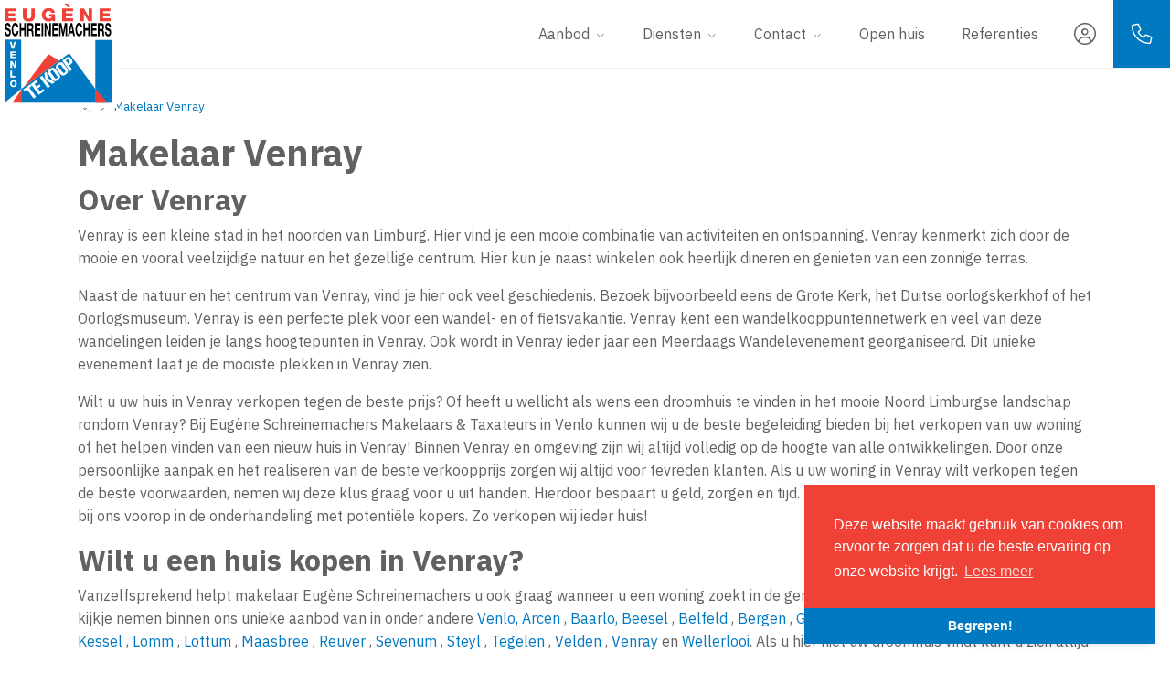

--- FILE ---
content_type: text/html; charset=utf-8
request_url: https://www.eugeneschreinemachers.nl/41-1b5/makelaar-venray
body_size: 11951
content:

<!DOCTYPE html>
<html prefix="og: http://ogp.me/ns# fb: http://www.facebook.com/2008/fbml#" lang="nl">
<head>
    <meta charset="utf-8" />
    <meta http-equiv="X-UA-Compatible" content="IE=edge" />
    <meta name="viewport" content="width=device-width, initial-scale=1, maximum-scale=5, user-scalable=1" /> <!--320-->

<title>Makelaar Venray  | Eug&#232;ne Schreinemachers Makelaars &amp; Taxateurs</title>

    <meta name="description" content="Opzoek naar een makelaar in Venray? Wij zijn gecertificeerde makelaar en taxateur voor woningen en bedrijfsonroerendgoed in Venray.">
    <meta name="keywords" content="Makelaar Venray">

    <meta property="og:site_name" content="Eugene Schreinemachers">
<meta property="og:locale" content="nl-NL">

    <meta property="og:url" content="https://www.eugeneschreinemachers.nl/41-1b5/makelaar-venray?ref=og">
<meta property="og:type" content="website">
    <meta property="og:title" content="Makelaar Venray">
    <meta property="og:description" content="Opzoek naar een makelaar in Venray? Wij zijn gecertificeerde makelaar en taxateur voor woningen en bedrijfsonroerendgoed in Venray.">


<meta property="twitter:card" content="summary_large_image">

    <meta name="twitter:url" content="https://www.eugeneschreinemachers.nl/41-1b5/makelaar-venray?ref=og">
    <meta name="twitter:title" content="Makelaar Venray">
    <meta name="twitter:description" content="Opzoek naar een makelaar in Venray? Wij zijn gecertificeerde makelaar en taxateur voor woningen en bedrijfsonroerendgoed in Venray.">







            <link rel="canonical" href="https://www.eugeneschreinemachers.nl/41-1b5/makelaar-venray" >

    <link rel="preconnect" href="//cdnjs.cloudflare.com" crossorigin>
    <link rel="dns-prefetch" href="//cdnjs.cloudflare.com" crossorigin>
    <link rel="preconnect" href="//kit.fontawesome.com" crossorigin>
    <link rel="dns-prefetch" href="//kit.fontawesome.com" crossorigin>
    <link rel="preconnect" href="//kit-pro.fontawesome.com" crossorigin>
    <link rel="dns-prefetch" href="//kit-pro.fontawesome.com" crossorigin>
    <link rel="preconnect" href="//hayweb.blob.core.windows.net" crossorigin>
    <link rel="dns-prefetch" href="//hayweb.blob.core.windows.net" crossorigin>
    <link rel="preconnect" href="//ajax.googleapis.com" crossorigin>
    <link rel="dns-prefetch" href="//ajax.googleapis.com" crossorigin>
    <link rel="preconnect" href="//haywebattachments.blob.core.windows.net" crossorigin>
    <link rel="dns-prefetch" href="//haywebattachments.blob.core.windows.net" crossorigin>
    <link rel="preload" href="/Content/Themes/HW043/css/critical.css" as="style">
        <link rel="preload" href="//hayweb.blob.core.windows.net/public/js8k1o/2-beta/customer.css" as="style">
    <link href="/Content/Themes/HW043/css/critical.css" rel="stylesheet" />
    <script src="https://unpkg.com/scrollreveal"></script>
<style>
@import url('https://fonts.googleapis.com/css2?family=IBM+Plex+Sans:wght@400;700&display=swap');</style>
<style>
#outer-slider1, #outer-slider2 {
  display: none;
  visibility: hidden;
}
</style>
    


    <link rel="apple-touch-icon" sizes="180x180" href="//hayweb.blob.core.windows.net/public/js8k1o/2-beta/apple-touch-icon.png">
    <link rel="icon" type="image/png" sizes="32x32" href="//hayweb.blob.core.windows.net/public/js8k1o/2-beta/favicon-32x32.png">
    <link rel="icon" type="image/png" sizes="16x16" href="//hayweb.blob.core.windows.net/public/js8k1o/2-beta/favicon-16x16.png">
    <link rel="manifest" href="//hayweb.blob.core.windows.net/public/js8k1o/2-beta/site.webmanifest" />
    <link rel="mask-icon" href="//hayweb.blob.core.windows.net/public/js8k1o/2-beta/safari-pinned-tab.svg" color="#1b1b1b" />
<link rel="shortcut icon" href="//hayweb.blob.core.windows.net/public/js8k1o/2-beta/favicon.ico">
    <meta name="msapplication-TileColor" content="#f4f4f4">
    <meta name="msapplication-config" content="//hayweb.blob.core.windows.net/public/js8k1o/2-beta/browserconfig.xml">
    <meta name="theme-color" content="#ffffff">

    
    


<script>
    function googleAnalyticsTrackEvent(eventCategory, eventAction, eventLabel, eventValue, fieldsObject) {

    }
</script>
</head>
        <body class="page page41">




<div class="wrapper">
    <div class="mainnavcontainer" role="banner">
        <nav class="mainnav navbar navbar-expand-lg " aria-label="Hoofdmenu">
            <a class="navbar-brand" href="/" title="Eug&#232;ne Schreinemachers Makelaars &amp; Taxateurs">
                <img alt="Eug&#232;ne Schreinemachers Makelaars &amp; Taxateurs" class="img-fluid logo" src="//hayweb.blob.core.windows.net/public/js8k1o/2-beta/logo.svg" loading="lazy" height="42" />
            </a>





    <a class="widget phonenumber" href="tel:06-12071158" 
                  
        title="Bel ons nu: 06 - 12 07 11 58"
       data-toggle="tooltip" data-placement="bottom"
       
>
        <i class="fal fa-fw fa-phone"></i>
        <span class="sr-only">06 - 12 07 11 58</span>
    </a>


        <div id="account-widget">
            <ul class="navbar-nav loggedout account-container">
                    <li class="nav-item register">
                        <a href="/11-5ab1/gebruiker-inloggen-of-inschrijven?ReturnUrl=%2f41-1b5%2fmakelaar-venray" class="nav-link account-create" aria-label="Registreren">
                            <i class="fal fa-fw fa-user-circle"></i>
                            <span class="sr-only">Registreren</span>
                        </a>
                    </li>
                                    <li class="nav-item">
                        <a href="#login-popup" class="nav-link  account-login" data-toggle="modal" aria-label="Inloggen" title="Inloggen/ Registreren ">
                            <i class="fal fa-fw fa-user-circle"></i>
                            <span class="sr-only">Inloggen</span>
                        </a>
                    </li>
            </ul>
        </div>
                            <button class="navbar-toggler" type="button" data-toggle="collapse" data-target="#togglemainnavbar" aria-controls="#togglemainnavbar" aria-expanded="false" aria-label="Toggle Hoofdmenu">
                    <span class="icon">
                        <span></span>
                        <span></span>
                        <span></span>
                        <span></span>
                    </span>
                    <span class="sr-only">Hoofdmenu</span>
                </button>
                <div class="collapse navbar-collapse mainnavbar" id="togglemainnavbar" role="navigation">

<ul id="menu-1" class="menu-main navbar-nav items__right">
            <li class="nav-item  inactive  level-1 type-text">
                <a class="nav-link " href="/"  >

                    Home                 </a>

            </li>            
            <li class="nav-item dropdown inactive  level-1 type-text">
                <a class="nav-link dropdown-toggle" href="#"    id="dropdown66" data-toggle="dropdown"  >

                    Aanbod                         <i class="fal fa-fw fa-chevron-down"></i>
                </a>

                    <ul class="dropdown-menu menuItem-66" role="menu" aria-labelledby="dropdown66">
                                <li class="dropdown-item  inactive  level-2 type-text">
            <a role="menuitem" class="nav-link  " href="/12-cff6/aanbod-resultaten?Query.PropertyType=Residential&amp;Query.ForSaleOrRent=For_Sale"  >
                Aanbod koop             </a>

        </li>
        <li class="dropdown-item  inactive  level-2 type-text">
            <a role="menuitem" class="nav-link  " href="/12-cff6/aanbod-resultaten?Query.PropertyType=Residential&amp;Query.ForSaleOrRent=For_Rent"  >
                Aanbod huur             </a>

        </li>
        <li class="dropdown-item  inactive  level-2 type-text">
            <a role="menuitem" class="nav-link  " href="/12-cff6/aanbod-resultaten?Query.PropertyType=Commercial&amp;Query.ForSaleOrRent=For_Sale"  >
                Bedrijfspand koop             </a>

        </li>
        <li class="dropdown-item  inactive  level-2 type-text">
            <a role="menuitem" class="nav-link  " href="/12-cff6/aanbod-resultaten?Query.PropertyType=Commercial&amp;Query.ForSaleOrRent=For_Rent"  >
                Bedrijfspand huur             </a>

        </li>

                    </ul>
            </li>            
            <li class="nav-item dropdown inactive  level-1 type-text">
                <a class="nav-link dropdown-toggle" href="#"    id="dropdown67" data-toggle="dropdown"  >

                    Diensten                         <i class="fal fa-fw fa-chevron-down"></i>
                </a>

                    <ul class="dropdown-menu menuItem-67" role="menu" aria-labelledby="dropdown67">
                                <li class="dropdown-item  inactive  level-2 type-text">
            <a role="menuitem" class="nav-link  " href="/2-da52/diensten"  >
                Diensten             </a>

        </li>
        <li class="dropdown-item  inactive  level-2 type-text">
            <a role="menuitem" class="nav-link  " href="/22-10f0/verkoopbegeleiding"  >
                Verkoopbegeleiding             </a>

        </li>
        <li class="dropdown-item  inactive  level-2 type-text">
            <a role="menuitem" class="nav-link  " href="/25-1f79/aankoopbegeleiding"  >
                Aankoopbegeleiding             </a>

        </li>
        <li class="dropdown-item  inactive  level-2 type-text">
            <a role="menuitem" class="nav-link  " href="/33-5e92/woz-bezwaar"  >
                WOZ             </a>

        </li>
        <li class="dropdown-item  inactive  level-2 type-text">
            <a role="menuitem" class="nav-link  " href="/23-9a61/taxaties"  >
                Taxaties             </a>

        </li>
        <li class="dropdown-item  inactive  level-2 type-text">
            <a role="menuitem" class="nav-link  " href="/28-ba43/huur"  >
                Huur             </a>

        </li>
        <li class="dropdown-item  inactive  level-2 type-text">
            <a role="menuitem" class="nav-link  " href="/29-572a/verhuur"  >
                Verhuur             </a>

        </li>
        <li class="dropdown-item  inactive  level-2 type-text">
            <a role="menuitem" class="nav-link  " href="/30-9e71/bedrijfsonroerend-goed"  >
                Bedrijfsonroerend goed             </a>

        </li>
        <li class="dropdown-item  inactive  level-2 type-text">
            <a role="menuitem" class="nav-link  " href="/36-5a8/de-invloed-van-een-creditcard-op-de-hypotheek"  >
                De invloed van een creditcard op de hypotheek             </a>

        </li>
        <li class="dropdown-item  inactive  level-2 type-text">
            <a role="menuitem" class="nav-link  " href="/34-9f84/bouwkundige-keuring-en-energielabel"  >
                Bouwkundige keuring en energielabel             </a>

        </li>

                    </ul>
            </li>            
            <li class="nav-item dropdown inactive  level-1 type-text">
                <a class="nav-link dropdown-toggle" href="#"    id="dropdown65" data-toggle="dropdown"  >

                    Contact                         <i class="fal fa-fw fa-chevron-down"></i>
                </a>

                    <ul class="dropdown-menu menuItem-65" role="menu" aria-labelledby="dropdown65">
                                <li class="dropdown-item  inactive  level-2 type-text">
            <a role="menuitem" class="nav-link  " href="/8-5311/contact/contactformulier-van-eugene-schreinemachers"  >
                Contactformulier             </a>

        </li>
        <li class="dropdown-item  inactive  level-2 type-text">
            <a role="menuitem" class="nav-link  " href="/16-3a20/website-links/links"  >
                Links             </a>

        </li>

                    </ul>
            </li>            
            <li class="nav-item  inactive  level-1 type-text">
                <a class="nav-link " href="/woningaanbod/koop?musthaveopenhouse=true"  >

                    Open huis                 </a>

            </li>            
            <li class="nav-item  inactive  level-1 type-text">
                <a class="nav-link " href="/35-4832/testimonials/referenties"  >

                    Referenties                 </a>

            </li>            



</ul>
                </div>
        </nav>
    </div>
    



        <div class="slider-container" id="outer-slider2" role="region">
            <div class="content " id="slider2">


                                <div class="slide slide-1 lazy" data-bg="url('//hayweb.blob.core.windows.net/public/i8k20f/2-beta/slide2.jpg')">
                                        <div class="container">
                                            <div class="carouselcaption">
                                                    <div class="sliderTitle">
                                                        <h1><span class="block"><strong>Huis kopen of verkopen?</strong></span> Bespaar duizenden euro's met een aan- of verkoopmakelaar.</h1>
                                                    </div>
                                                                                                    <div class="sliderDesc"><p>Wij doen de verkoop jij kan je bezighouden  met de dingen die er toe doen.</p>  <p>  <a href="/8-bffa/contact/contact" class="btn btn-secondary btn-lg">Afspraak maken</a>  <a href="https://www.eugeneschreinemachers.nl/28-75a0/huur-kantoor-huur-huis-huurwoning-huurhuis-huis-huren-venlo-makelaar-schreinemachers" class="btn btn-link">Meer informatie</a> </p></div>
                                            </div>
                                        </div>
                                </div>
            </div>
        </div>

<div class="container">
    <div class="row justify-content-between">
        <div class="col-lg main">
<nav aria-label="breadcrumb" class="breadcrumb-container">
    <ol class="breadcrumb" itemscope="itemscope" itemtype="https://schema.org/BreadcrumbList">

        <li class="breadcrumb-item breadcrumbs-home" itemprop="itemListElement" itemscope="itemscope" itemtype="https://schema.org/ListItem" >
                <a href="/" itemprop="item" typeof="WebPage">
                    <span>
                        <i class="fal fa-home-heart"></i>
                    </span>
                    <meta itemprop="name" content="Home" />
                </a>
                <meta itemprop="position" content="1" />
        </li>
        <li class="breadcrumb-item active" itemprop="itemListElement" itemscope="itemscope" itemtype="https://schema.org/ListItem"   aria-current="page"  >
                    <i class="fal fa-chevron-right"></i>
                    <a href="/41-1b5/makelaar-venray" itemprop="item" typeof="WebPage">
                        <span itemprop="name">Makelaar Venray</span>
                    </a>
                    <meta itemprop="position" content="2" />
        </li>
    </ol>
</nav>    
            

    <div class="text page clearfix" role="main">



        <h1 class="article-title">Makelaar Venray</h1>
<div>
    <h2>Over Venray</h2>
    <!---->
    <p>Venray is een kleine stad in het noorden van Limburg. Hier vind je een mooie combinatie van activiteiten en
        ontspanning. Venray kenmerkt zich door de mooie en vooral veelzijdige natuur en het gezellige centrum. Hier kun
        je naast winkelen ook heerlijk dineren en genieten van een zonnige terras.</p>
    <p>Naast de natuur en het centrum van Venray, vind je hier ook veel geschiedenis. Bezoek bijvoorbeeld eens de Grote
        Kerk, het Duitse oorlogskerkhof of het Oorlogsmuseum. Venray is een perfecte plek voor een wandel- en of
        fietsvakantie. Venray kent een wandelkooppuntennetwerk en veel van deze wandelingen leiden je langs hoogtepunten
        in Venray. Ook wordt in Venray ieder jaar een Meerdaags Wandelevenement georganiseerd. Dit unieke evenement laat
        je de mooiste plekken in Venray zien.</p>
    <!---->
    <p>Wilt u uw huis in Venray verkopen tegen de beste prijs? Of heeft u wellicht als wens een droomhuis te
        vinden in het mooie Noord Limburgse landschap rondom Venray? Bij Eugène Schreinemachers Makelaars & Taxateurs in Venlo
        kunnen wij u de beste begeleiding bieden bij het verkopen van uw woning of het helpen vinden&nbsp;van een nieuw
        huis in Venray! Binnen Venray en omgeving zijn wij altijd volledig op de hoogte van alle
        ontwikkelingen. Door onze persoonlijke aanpak en het realiseren van de beste verkoopprijs zorgen wij altijd voor
        tevreden klanten. Als u uw woning in Venray wilt verkopen tegen de beste voorwaarden, nemen wij deze
        klus graag voor u uit handen. Hierdoor bespaart&nbsp;u geld, zorgen en tijd. Uw belangen als verkopende partij
        staan bij ons voorop in de onderhandeling met potenti&euml;le kopers. Zo verkopen wij ieder huis!</p>
    <h2>Wilt u een huis kopen in Venray?</h2>
    <p>Vanzelfsprekend helpt makelaar&nbsp;Eug&egrave;ne Schreinemachers u&nbsp;ook graag wanneer&nbsp;u een woning
        zoekt in de gemeente Venray. Allereerst kunt u eens een kijkje nemen binnen ons unieke aanbod
        van&nbsp;in onder andere <a href="/70-4553/makelaar-venlo">Venlo,</a> <a href="/56-b836/makelaar-arcen">Arcen
        </a>, <a href="/40-6390/makelaar-baarlo">Baarlo, </a><a href="/57-8bfb/makelaar-beesel">Beesel </a>, <a
            href="/58-7044/makelaar-belfeld">Belfeld </a>, <a href="/59-115d/makelaar-bergen">Bergen </a>, <a
            href="/60-33da/makelaar-grubbenvorst">Grubbenvorst </a>, <a
            href="/45-eb82/makelaar-panningen">Helden-Panningen </a>, <a href="/44-e7c3/makelaar-horst">Horst </a>, <a
            href="/61-975b/makelaar-kessel">Kessel </a>, <a href="/62-c8aa/makelaar-lomm">Lomm </a>, <a
            href="/63-2c1f/makelaar-lottum">Lottum </a>, <a href="/46-5aa0/makelaar-maasbree">Maasbree </a>, <a
            href="/65-2e88/makelaar-reuver">Reuver </a>, <a href="/66-7988/makelaar-sevenum">Sevenum </a>, <a
            href="/67-e746/makelaar-steyl">Steyl </a>, <a href="/42-6966/makelaar-tegelen">Tegelen </a>, <a
            href="/69-69ec/makelaar-velden">Velden </a>, <a href="/41-1b5/makelaar-venray">Venray</a> en <a
            href="/68-14fd/makelaar-wellerlooi">Wellerlooi</a>. Als u hier niet uw droomhuis vindt kunt u zich altijd
        aanmelden&nbsp;voor een zoekopdracht. Zodra wij een woning vinden die aan uw wensen voldoet, of zodra er iets
        nieuws bij ons in de verkoop komt binnen uw wensen, nemen wij direct contact met u op. Op deze manier
        functioneren wij als aankoopmakelaar in Venray.</p>
    <h2>Huis in Venray laten taxeren?</h2>
    <p>Onze makelaar Eug&egrave;ne Schreinemachers&nbsp;is&nbsp;be&euml;digd taxateur. Wij taxeren onroerend goed voor
        particulieren en zakelijke markt, als onderdeel van onze totaalservice. Onze taxatierapporten worden door alle
        geldverstrekkers geaccepteerd. Daarnaast voldoen onze taxaties aan de strenge kwaliteitseisen van het
        Nederlandse Woning Waarde Instituut (NWWI) en de Nationale Hypotheekgarantie (NHG).</p>
    <h2>Eug&egrave;ne Schreinemachers makelaar Venray</h2>
    <p>Hoofdrolspeler in de meest gewilde stadswijken
        van&nbsp;Venlo,&nbsp;Beesel,&nbsp;Tegelen,&nbsp;Horst,&nbsp;Venray&nbsp;en&nbsp;Panningen en omgeving.
        Betrouwbaar, duidelijk &eacute;n resultaatgericht. Inmiddels al dertig jaar een begrip in de regio! Wij staan
        bekend om onze realistische en optimale prijsstelling. Door ervaring en&nbsp;actuele kennis van de lokale
        woningmarkt en goede relaties schatten we elke straat en woning op juiste waarde. Wij weten wat er vandaag en
        morgen speelt binnen onze branche en welke invloeden van buitenaf hier effect op hebben.&nbsp;Daarnaast weten
        wij als geen ander dat een goede makelaar meer doet dan het bepalen van de juiste prijs bij de verkoop van uw
        huis in Venray. Bij het kopen of verkopen van een nieuw (t)huis komen veel emoties kijken. Bij het
        maken van een beslissing proberen wij deze emotie voor u te onderschieden van feiten.&nbsp;Direct persoonlijk
        contact, duidelijk en deskundig advies zijn onze kernwaarden.</p>
    <h2>Huis te koop in Venray?</h2>
    <p>Heeft u uw huis in Venray te koop staan? En zoekt u nog een makelaar of heeft uw huidige makelaar geen
        succes met de verkoop? Neem eens vrijblijvend contact op met Eugène Schreinemachers Makelaars & Taxateurs. Met onze jaren ervaring en
        kennis van de markt verkopen wij uw huis in Venray tegen de beste prijs en voorwaarden.</p>
</div>

<div class="grid__item">
    <img src="https://hayweb.blob.core.windows.net/public/js8k1o/1/$l/venray.jpg" />
    <div class="grid__item__link">
        <h2>Neem contact op via het formulier</h2>
        <a href="/8-5311/contact/contactformulier-van-eugene-schreinemachers" class="btn btn-arrow">Contact opnemen<i
                class="far fa-long-arrow-right" aria-hidden="true"></i></a>
    </div>
</div>    </div>

        </div>
    </div>
</div>









<div class="widget branchelogos" role="region" aria-label="Partners of">
    <div class="branchelogos-carousel owl-carousel">
                <a class="item" href="http://www.nwwi.nl" target="_blank" rel="noreferrer">
                    <img class="lazy" data-src="https://hayweb.blob.core.windows.net/public/00_branchelogos/SVG/nwwi.svg" title="NWWI" alt="Logo - NWWI" width="120" height="80" />
                        <span class="sr-only">NWWI</span>
                </a>
                <a class="item" href="https://www.vastgoednederland.nl/" target="_blank" rel="noreferrer">
                    <img class="lazy" data-src="//hayweb.blob.core.windows.net/public/00_branchelogos/SVG/vastgoedned.svg" title="Vastgoed Nederland" alt="Logo - Vastgoed Nederland" width="120" height="80" />
                        <span class="sr-only">Vastgoed Nederland</span>
                </a>
                <a class="item" href="https://avg-ok.stichting-avg.nl/a6456f5d-165a-4251-a6cd-19c1c94671e1" target="_blank" rel="noreferrer">
                    <img class="lazy" data-src="//hayweb.blob.core.windows.net/public/00_branchelogos/AVGOK.png" title="AVG" alt="Logo - AVG" width="120" height="80" />
                        <span class="sr-only">AVG</span>
                </a>
                <a class="item" href="http://www.nrvt.nl/" target="_blank" rel="noreferrer">
                    <img class="lazy" data-src="https://hayweb.blob.core.windows.net/public/00_branchelogos/SVG/nrvt.svg" title="NRVT" alt="Logo - NRVT" width="120" height="80" />
                        <span class="sr-only">NRVT</span>
                </a>
                <a class="item" href="http://www.vastgoedcert.nl/" target="_blank" rel="noreferrer">
                    <img class="lazy" data-src="https://hayweb.blob.core.windows.net/public/00_branchelogos/SVG/vastgoedcert.svg" title="vastgoed cert" alt="Logo - vastgoed cert" width="120" height="80" />
                        <span class="sr-only">vastgoed cert</span>
                </a>
                <a class="item" href="http://www.funda.nl" target="_blank" rel="noreferrer">
                    <img class="lazy" data-src="https://hayweb.blob.core.windows.net/public/00_branchelogos/SVG/funda.svg" title="Funda" alt="Logo - Funda" width="120" height="80" />
                        <span class="sr-only">Funda</span>
                </a>
                <a class="item" href="https://www.fundainbusiness.nl/" target="_blank" rel="noreferrer">
                    <img class="lazy" data-src="https://hayweb.blob.core.windows.net/public/00_branchelogos/SVG/funda-ib.svg" title="Funda in business" alt="Logo - Funda in business" width="120" height="80" />
                        <span class="sr-only">Funda in business</span>
                </a>
                <a class="item" href="http://www.huislijn.nl/" target="_blank" rel="noreferrer">
                    <img class="lazy" data-src="https://hayweb.blob.core.windows.net/public/00_branchelogos/SVG/huislijn.svg" title="Huislijn" alt="Logo - Huislijn" width="120" height="80" />
                        <span class="sr-only">Huislijn</span>
                </a>
                <a class="item" href="https://www.huurwoningen.nl/" target="_blank" rel="noreferrer">
                    <img class="lazy" data-src="https://hayweb.blob.core.windows.net/public/00_branchelogos/SVG/huurwoningen.svg" title="Huurwoningen.nl" alt="Logo - Huurwoningen.nl" width="120" height="80" />
                        <span class="sr-only">Huurwoningen.nl</span>
                </a>
                <a class="item" href="https://www.pararius.nl/" target="_blank" rel="noreferrer">
                    <img class="lazy" data-src="https://hayweb.blob.core.windows.net/public/00_branchelogos/SVG/pararius.svg" title="Pararius" alt="Logo - Pararius" width="120" height="80" />
                        <span class="sr-only">Pararius</span>
                </a>
    </div>
</div>    <footer class="websiteFooter" role="contentinfo">
        <div class="container">
            <div class="footerWidgets">

<div id="menu-3" class="col footerMenu">
        <div class="col inactive  level-1 type-text">
            <h3 class="widgetTitle">Diensten</h3>
                <ul>
                            <li class="level-2 type-text">
            <a href="/22-10f0/verkoopbegeleiding" >
                <span>Verkoopbegeleiding</span>
            </a>

        </li>
        <li class="level-2 type-text">
            <a href="/25-1f79/aankoopbegeleiding" >
                <span>Aankoopbegeleiding</span>
            </a>

        </li>
        <li class="level-2 type-text">
            <a href="/33-5e92/woz-bezwaar" >
                <span>WOZ</span>
            </a>

        </li>
        <li class="level-2 type-text">
            <a href="/23-9a61/taxaties" >
                <span>Taxaties</span>
            </a>

        </li>
        <li class="level-2 type-text">
            <a href="/28-ba43/huur" >
                <span>Huur</span>
            </a>

        </li>
        <li class="level-2 type-text">
            <a href="/29-572a/verhuur" >
                <span>Verhuur</span>
            </a>

        </li>
        <li class="level-2 type-text">
            <a href="/30-9e71/bedrijfsonroerend-goed" >
                <span>Bedrijfsonroerendgoed</span>
            </a>

        </li>
        <li class="level-2 type-text">
            <a href="/36-5a8/de-invloed-van-een-creditcard-op-de-hypotheek" >
                <span>De invloed van een creditcard op de hypotheek</span>
            </a>

        </li>
        <li class="level-2 type-text">
            <a href="/34-9f84/bouwkundige-keuring-en-energielabel" >
                <span>Bouwkundige keuring en energielabel</span>
            </a>

        </li>

                </ul>
        </div>
        <div class="col inactive  level-1 type-text">
            <h3 class="widgetTitle">Aanbod</h3>
                <ul>
                            <li class="level-2 type-text">
            <a href="/12-cff6/aanbod-resultaten?Query.PropertyType=Residential&amp;Query.ForSaleOrRent=For_Sale" >
                <span>Koopwoningen</span>
            </a>

        </li>
        <li class="level-2 type-text">
            <a href="/12-cff6/aanbod-resultaten?Query.PropertyType=Residential&amp;Query.ForSaleOrRent=For_Rent" >
                <span>Huurwoningen</span>
            </a>

        </li>
        <li class="level-2 type-text">
            <a href="/12-cff6/aanbod-resultaten?Query.PropertyType=Commercial&amp;Query.ForSaleOrRent=For_Sale" >
                <span>Bedrijfsmatig koop</span>
            </a>

        </li>
        <li class="level-2 type-text">
            <a href="/12-cff6/aanbod-resultaten?Query.PropertyType=Commercial&amp;Query.ForSaleOrRent=For_Rent" >
                <span>Bedrijfsmatig huur</span>
            </a>

        </li>

                </ul>
        </div>
 
</div>  
                        <div class="col col-lg-3">
                            <h2 class="widgetTitle">Contact</h2>


<div class="widget company" itemscope="itemscope" itemtype="https://schema.org/Organization">
        <h3 class="company name" itemprop="name">Eug&#232;ne Schreinemachers Makelaars &amp; Taxateurs</h3>
    <div class="d-flex">
        <address itemprop="address" itemscope="itemscope" itemtype="https://schema.org/PostalAddress">
                <span class="address" itemprop="streetAddress">Wilhelminapark 15</span>
                            <span class="postalcode" itemprop="postalCode">5911 EC</span>
                            <span class="city" itemprop="addressLocality">Venlo</span>
                                        <span class="country" itemprop="addressCountry">Nederland</span>
        </address>
    </div>
<span class="company TelephoneNumber clearfix">
    <span class="sr-only">Telefoon:</span>    
    <a  itemprop="telephone" href="tel:06-12071158"  content="06-12071158" >06 - 12 07 11 58</a>
</span>
                <span class="company EmailAddress clearfix">
            <span class="sr-only">E-mail:</span>
            <span itemprop="email"><a class="obfuscated-mail-address" style="display: none" href="#">vasb#rhtrarfpuervarznpuref.ay</a></span>
        </span>
</div>
                        </div>

            </div>
            <div class="footerBottom">
                <span class="copyright">
                    Copyright &#169; 2026 - Eug&#232;ne Schreinemachers Makelaars &amp; Taxateurs
                </span>
<div class="widget social" itemscope="itemscope" itemtype="https://schema.org/Organization">
    <link itemprop="url" href="https://www.eugeneschreinemachers.nl" />
        <a href="https://www.facebook.com/eugene.schreinemachers" target="_blank" class="social social_facebook" itemprop="sameAs" aria-label="Vind ons leuk op Facebook" rel="noreferrer" >
            <i class="fab fa-fw fa-facebook-f"></i>
            <span class="sr-only">Vind ons leuk op Facebook</span>
        </a>
            <a href="https://twitter.com/eugenevenlo" target="_blank" class="social social_twitter" itemprop="sameAs" aria-label="Volg ons op Twitter" rel="noreferrer">
            <i class="fab fa-fw fa-x-twitter"></i>
            <span class="sr-only">Volg ons op Twitter</span>
        </a>
                </div>

<ul id="menu-2" class="nav subfooterMenu">
            <li class="nav-item  inactive  level-1 type-text">
                <a class="nav-link " href="/"  >

                    Home                 </a>

            </li>            
            <li class="nav-item  inactive  level-1 type-text">
                <a class="nav-link " href="/53-5e26/sitemap/sitemap"  >

                    Sitemap                 </a>

            </li>            
            <li class="nav-item  inactive  level-1 type-text">
                <a class="nav-link " href="/54-48ae/privacyverklaring"  >

                    Privacyverklaring                 </a>

            </li>            
            <li class="nav-item  inactive  level-1 type-text">
                <a class="nav-link " href="/8-5311/contact/contactformulier-van-eugene-schreinemachers"  >

                    Contact                 </a>

            </li>            
            <li class="nav-item  inactive  level-1 type-text">
                <a class="nav-link " href="/55-c244/cookieverklaring"  >

                    Cookieverklaring                 </a>

            </li>            




</ul>
            </div>
        </div>
    </footer>
</div>

        <div class="modal fade bs-modal-sm" id="login-popup" tabindex="-1" role="dialog" aria-labelledby="myModalLabel" aria-hidden="true">
            <form class="form popup" id="members-login-popup-form" method="post" action="/">
                <div class="modal-dialog modal-sm">
                    <div class="modal-content">
                        <div class="modal-header">
                            <span class="modal-title" id="myModalLabel">Log in op je account</span>
                            <button type="button" class="close" data-dismiss="modal" aria-hidden="true">×</button>
                        </div>
                        <div class="modal-body">
                            <div id="members-login-error" style="display:none;"></div>
                            <input name="__RequestVerificationToken" type="hidden" value="fhctjcn0HxZqk2MaBbO3smXUOl8J_-_2v9WMsS0WwtCEPtQ4fhuBtO-I4aAe4WACpgCY6ozA0_-N22yAZ7fJPVJ2cRLAQ9JqJKnR_nU0Z5g1" />
                            

                            <div class="form-group">
                                <label for="LoginName">E-mailadres</label>
                                <div class="input-group">
                                    <span class="input-group-addon input-group-prepend">
                                        <span class="input-group-text">
                                            <i class="fa fa-fw fa-at"></i>
                                        </span>
                                    </span>
                                    <input autocomplete="username" class="form-control sys-check-enter" data-val="true" data-val-required="Dit is een verplicht veld." id="LoginName" name="LoginName" placeholder="E-mail" tabindex="1" type="email" value="" />
                                </div>
                                <span class="field-validation-valid" data-valmsg-for="LoginName" data-valmsg-replace="true"></span>
                            </div>
                            <div class="form-group">
                                <label for="Password">Wachtwoord</label>
                                <a class="cantremember pull-right" href="/11-4431/gebruiker-wachtwoord-vergeten">Vergeten?</a>
                                <div class="input-group">
                                    <span class="input-group-addon input-group-prepend">
                                        <span class="input-group-text">
                                            <i class="fa fa-fw fa-lock"></i>
                                        </span>
                                    </span>
                                    <input autocomplete="current-password" class="form-control sys-check-enter" data-val="true" data-val-required="Dit is een verplicht veld." id="Password" name="Password" placeholder="Wachtwoord" tabindex="2" type="password" />
                                </div>
                                <span class="field-validation-valid" data-valmsg-for="Password" data-valmsg-replace="true"></span>
                            </div>
                            <div class="checkbox">
                                <span class="overwrite-label">
                                    <input checked="checked" class="data-val-ignore" data-val="true" data-val-required="The Ingelogd blijven? field is required." id="RememberMe" name="RememberMe" tabindex="3" type="checkbox" value="true" /><input name="RememberMe" type="hidden" value="false" />
                                    <label for="RememberMe">Ingelogd blijven?</label>
                                </span>
                            </div>
                            <input id="ReturnUrl" name="ReturnUrl" type="hidden" value="" />
                        </div>
                        <div class="modal-footer">
                            <button class="btn btn-primary btn-block sys-login-button" tabindex="4" id="members-profile-login-button">Inloggen</button>
                            <a class="btn btn-link btn-block account-create" href="/11-5ab1/gebruiker-inloggen-of-inschrijven?ReturnUrl=%2f41-1b5%2fmakelaar-venray">Nog geen account?</a>
                        </div>
                    </div>
                </div>
            </form>
        </div>


<div id="dialog" title="" style="display: none">
    <p>
        
        <span id="dialog-content"></span>
    </p>
</div>




<link rel="stylesheet" type="text/css" href="/cache/head-2DF186B200DC01DCDA08F034DC41A7B4E5D0F990.css" /><link rel="stylesheet" type="text/css" href="/cache/head-A789E937FBA37600827552A4D73245E11BADC37B.css" /><link rel="stylesheet" type="text/css" href="/cache/head-EE3CC3E221365C1A7C5E2BDD7A58ECA146ED9061.css" />


    <link rel="stylesheet" href="//hayweb.blob.core.windows.net/public/js8k1o/2-beta/customer.css" />
<script src="https://kit.fontawesome.com/c97fd25c1a.js" crossorigin="anonymous"></script>
<script src="https://cdnjs.cloudflare.com/ajax/libs/jquery/3.6.0/jquery.min.js" integrity="sha512-894YE6QWD5I59HgZOGReFYm4dnWc1Qt5NtvYSaNcOP+u1T9qYdvdihz0PPSiiqn/+/3e7Jo4EaG7TubfWGUrMQ==" crossorigin="anonymous" referrerpolicy="no-referrer"></script>
<script src="https://cdnjs.cloudflare.com/ajax/libs/jquery-migrate/3.4.0/jquery-migrate.min.js" integrity="sha512-QDsjSX1mStBIAnNXx31dyvw4wVdHjonOwrkaIhpiIlzqGUCdsI62MwQtHpJF+Npy2SmSlGSROoNWQCOFpqbsOg==" crossorigin="anonymous" referrerpolicy="no-referrer"></script>
<script src="https://cdn.jsdelivr.net/npm/bootstrap@4.6.1/dist/js/bootstrap.bundle.min.js" integrity="sha384-fQybjgWLrvvRgtW6bFlB7jaZrFsaBXjsOMm/tB9LTS58ONXgqbR9W8oWht/amnpF" crossorigin="anonymous"></script>
<script src="/0-b52b/web-constanten"></script>


<script type="text/javascript" src="/cache/footer-nl-nl-9E499D9285784776BAAB2BF29DA1CD3BE2488519.js"></script>
<script type="text/javascript" src="/cache/footer-nl-nl-7A254E7D8E4801C257DAD8039D29709C3B8AA1B5.js"></script>

<script src="//api.mapbox.com/mapbox-gl-js/v0.50.0/mapbox-gl.js"></script><link href="//api.mapbox.com/mapbox-gl-js/v0.50.0/mapbox-gl.css" rel="stylesheet" /><script type="text/javascript" src="//maps.googleapis.com/maps/api/js?key=AIzaSyANrCdoa7nOMuhivrByVO2J0RySV6Pp830&amp;v=3.exp&amp;libraries=places&amp;language=nl&amp;callback=Function.prototype" ></script><script type="text/javascript" src="https://www.google.com/recaptcha/api.js?render=explicit" async="async" defer="defer"></script><script type="text/javascript" src="/cache/footer-nl-nl-ED21196C8EEA234CBEE6DE9E2000D3285BAEFB3A.js"></script>


<!-- CUSTOM SITE SCRIPT --><script src="https://app.eerlijkbieden.nl/api/admin/widget"></script><script defer> window.EerlijkBieden("init", "eyJhbGciOiJIUzI1NiIsInR5cCI6IkpXVCJ9.eyJpZCI6IjYyYzY4ZDQ2NGZmNjIzYmM5NmVlZGQyZCIsImlhdCI6MTY2MTQyMTEzOX0.KgbCYwVpHG-QHRfdAX7_sS9q_f3Z8P6-SAbVxbRk8jw") </script>
<!-- /CUSTOM SITE SCRIPT -->





        <link rel="stylesheet" type="text/css" href="/Content/Libs/cookieconsent/cookieconsent.min.css" />
        <script src="/Content/Libs/cookieconsent/cookieconsent.min.js"></script>
        <script type="text/javascript">
            window.addEventListener("load", function () {
                window.cookieconsent.initialise({
                    "palette": {
                        "popup": {
                            "background": "#ef4135",
                            "text": "#FFFFFF"
                        },
                        "button": {
                            "background": "#0079c1",
                            "text": "#FFFFFF"
                        }
                    },
                    "theme": "edgeless",
                    "position": "bottom-right",
                                        "content": {
                        "message": " Deze website maakt gebruik van cookies om ervoor te zorgen dat u de beste ervaring op onze website krijgt.",
                        "link": "Lees meer",
"href": "/55-c244/cookieverklaring",                                                "dismiss": "Begrepen!",
                    }
                })
            });
        </script>


    <script type="text/javascript" src="//hayweb.blob.core.windows.net/public/js8k1o/2-beta/customer.js"></script>
</body>
</html>

--- FILE ---
content_type: text/css
request_url: https://hayweb.blob.core.windows.net/public/js8k1o/2-beta/customer.css
body_size: 78480
content:
/* GLOBAL*/
/* COLORS */
/* BRAND COLORS */
/* GLOBAL */
/* SOCIAL MEDIA */
/* BLOCKS POSITIONS - HOME (only for homepage, include partial below) */
/* BUTTONS */
/* HEADER */
/* HEADER - PHONENUMER */
/* HEADER - ACCOUNT */
/* HEADER - LANGPICKER */
/* FOOTER - LIGHT 
    $footer-bgcolor: $font-base-color;
    $footer-color: #ededed;
    $footer-title-color: #000;
    $footer-icon-color: $brand-color;
    $footer-menu-color: $footer-color;
    $footer-menu-color-hover: $brand-color;
    $footer-sub-border-color: #c7c7c7;
    $footer-sub-copyright-color: $footer-color;
    $footer-sub-menu-color: $footer-color;
    $footer-sub-menu-color-hover: $brand-color;
*/
/* FOOTER - DARK */
/* SLIDER */
/* CONTACTBLOCKS */
/* GRIDCARDS */
/* API */
/* BREADCRUMB */
/* CONTACT */
/* EMPLOYEES*/
/* TESTIMONIALS */
/* NEWS */
/* PROMO */
/* QUICKSEARCH */
/* SPECIALS */
/* RECENTLY VIEWED */
/* TESTIMONIALS */
/* BRANCHELOGOS */
/* https://css-tricks.com/snippets/sass/centering-mixin/*/
/* https://css-tricks.com/snippets/sass/maintain-aspect-ratio-mixin/*/
/* Button variants*/
/* -------------------------*/
/* Easily pump out default styles, as well as :hover, :focus, :active,*/
/* and disabled options for all buttons*/
/* Button sizes*/
/* -------------------------*/
.btn {
  display: inline-block;
  margin-bottom: 0;
  /* For input.btn*/
  font-weight: 300;
  text-align: center;
  vertical-align: middle;
  cursor: pointer;
  background-image: none;
  /* Reset unusual Firefox-on-Android default style; see https://github.com/necolas/normalize.css/issues/214*/
  border: 1px solid transparent;
  white-space: nowrap;
  padding: 0.5rem 1rem;
  border-radius: 0;
}
.btn.disabled, .btn[disabled], fieldset[disabled] .btn {
  cursor: not-allowed;
  pointer-events: none;
  /* Future-proof disabling of clicks*/
}

/* Alternate buttons*/
/* --------------------------------------------------*/
.btn-default {
  color: #616161;
  background-color: #d6d6d6;
  border-color: #d6d6d6;
}
.btn-default:hover, .btn-default:focus, .btn-default:active, .btn-default.active, .btn-default:not(:disabled):not(.disabled).active, .btn-default:not(:disabled):not(.disabled):active {
  color: #616161;
  background-color: #c2c2c2;
  border-color: #c2c2c2;
}
.open .btn-default.dropdown-toggle {
  color: #616161;
  background-color: #c2c2c2;
  border-color: #c2c2c2;
}
.btn-default:active, .btn-default.active {
  background-image: none;
}
.open .btn-default.dropdown-toggle {
  background-image: none;
}
.btn-default.disabled, .btn-default.disabled:hover, .btn-default.disabled:focus, .btn-default.disabled:active, .btn-default.disabled.active, .btn-default[disabled], .btn-default[disabled]:hover, .btn-default[disabled]:focus, .btn-default[disabled]:active, .btn-default[disabled].active, fieldset[disabled] .btn-default, fieldset[disabled] .btn-default:hover, fieldset[disabled] .btn-default:focus, fieldset[disabled] .btn-default:active, fieldset[disabled] .btn-default.active {
  background-color: #d6d6d6;
  border-color: #d6d6d6;
}
.btn-default .badge {
  color: #d6d6d6;
  background-color: #616161;
}

.btn-primary {
  color: #fff;
  background-color: #0079c1;
  border-color: #0079c1;
}
.btn-primary:hover, .btn-primary:focus, .btn-primary:active, .btn-primary.active, .btn-primary:not(:disabled):not(.disabled).active, .btn-primary:not(:disabled):not(.disabled):active {
  color: #fff;
  background-color: #005f98;
  border-color: #005f98;
}
.open .btn-primary.dropdown-toggle {
  color: #fff;
  background-color: #005f98;
  border-color: #005f98;
}
.btn-primary:active, .btn-primary.active {
  background-image: none;
}
.open .btn-primary.dropdown-toggle {
  background-image: none;
}
.btn-primary.disabled, .btn-primary.disabled:hover, .btn-primary.disabled:focus, .btn-primary.disabled:active, .btn-primary.disabled.active, .btn-primary[disabled], .btn-primary[disabled]:hover, .btn-primary[disabled]:focus, .btn-primary[disabled]:active, .btn-primary[disabled].active, fieldset[disabled] .btn-primary, fieldset[disabled] .btn-primary:hover, fieldset[disabled] .btn-primary:focus, fieldset[disabled] .btn-primary:active, fieldset[disabled] .btn-primary.active {
  background-color: #0079c1;
  border-color: #0079c1;
}
.btn-primary .badge {
  color: #0079c1;
  background-color: #fff;
}

/* Success appears as green*/
.btn-success {
  color: #fff;
  background-color: rgb(40, 167, 69);
  border-color: rgb(40, 167, 69);
}
.btn-success:hover, .btn-success:focus, .btn-success:active, .btn-success.active, .btn-success:not(:disabled):not(.disabled).active, .btn-success:not(:disabled):not(.disabled):active {
  color: #fff;
  background-color: #208637;
  border-color: #208637;
}
.open .btn-success.dropdown-toggle {
  color: #fff;
  background-color: #208637;
  border-color: #208637;
}
.btn-success:active, .btn-success.active {
  background-image: none;
}
.open .btn-success.dropdown-toggle {
  background-image: none;
}
.btn-success.disabled, .btn-success.disabled:hover, .btn-success.disabled:focus, .btn-success.disabled:active, .btn-success.disabled.active, .btn-success[disabled], .btn-success[disabled]:hover, .btn-success[disabled]:focus, .btn-success[disabled]:active, .btn-success[disabled].active, fieldset[disabled] .btn-success, fieldset[disabled] .btn-success:hover, fieldset[disabled] .btn-success:focus, fieldset[disabled] .btn-success:active, fieldset[disabled] .btn-success.active {
  background-color: rgb(40, 167, 69);
  border-color: rgb(40, 167, 69);
}
.btn-success .badge {
  color: rgb(40, 167, 69);
  background-color: #fff;
}

/* Info appears as blue-green*/
.btn-info {
  color: #fff;
  background-color: rgb(0, 123, 255);
  border-color: rgb(0, 123, 255);
}
.btn-info:hover, .btn-info:focus, .btn-info:active, .btn-info.active, .btn-info:not(:disabled):not(.disabled).active, .btn-info:not(:disabled):not(.disabled):active {
  color: #fff;
  background-color: #0067d6;
  border-color: #0067d6;
}
.open .btn-info.dropdown-toggle {
  color: #fff;
  background-color: #0067d6;
  border-color: #0067d6;
}
.btn-info:active, .btn-info.active {
  background-image: none;
}
.open .btn-info.dropdown-toggle {
  background-image: none;
}
.btn-info.disabled, .btn-info.disabled:hover, .btn-info.disabled:focus, .btn-info.disabled:active, .btn-info.disabled.active, .btn-info[disabled], .btn-info[disabled]:hover, .btn-info[disabled]:focus, .btn-info[disabled]:active, .btn-info[disabled].active, fieldset[disabled] .btn-info, fieldset[disabled] .btn-info:hover, fieldset[disabled] .btn-info:focus, fieldset[disabled] .btn-info:active, fieldset[disabled] .btn-info.active {
  background-color: rgb(0, 123, 255);
  border-color: rgb(0, 123, 255);
}
.btn-info .badge {
  color: rgb(0, 123, 255);
  background-color: #fff;
}

/* Warning appears as orange*/
.btn-warning {
  color: #fff;
  background-color: rgb(233, 145, 29);
  border-color: rgb(233, 145, 29);
}
.btn-warning:hover, .btn-warning:focus, .btn-warning:active, .btn-warning.active, .btn-warning:not(:disabled):not(.disabled).active, .btn-warning:not(:disabled):not(.disabled):active {
  color: #fff;
  background-color: #ca7b14;
  border-color: #ca7b14;
}
.open .btn-warning.dropdown-toggle {
  color: #fff;
  background-color: #ca7b14;
  border-color: #ca7b14;
}
.btn-warning:active, .btn-warning.active {
  background-image: none;
}
.open .btn-warning.dropdown-toggle {
  background-image: none;
}
.btn-warning.disabled, .btn-warning.disabled:hover, .btn-warning.disabled:focus, .btn-warning.disabled:active, .btn-warning.disabled.active, .btn-warning[disabled], .btn-warning[disabled]:hover, .btn-warning[disabled]:focus, .btn-warning[disabled]:active, .btn-warning[disabled].active, fieldset[disabled] .btn-warning, fieldset[disabled] .btn-warning:hover, fieldset[disabled] .btn-warning:focus, fieldset[disabled] .btn-warning:active, fieldset[disabled] .btn-warning.active {
  background-color: rgb(233, 145, 29);
  border-color: rgb(233, 145, 29);
}
.btn-warning .badge {
  color: rgb(233, 145, 29);
  background-color: #fff;
}

/* Danger and error appear as red*/
.btn-danger {
  color: #fff;
  background-color: rgb(220, 53, 69);
  border-color: rgb(220, 53, 69);
}
.btn-danger:hover, .btn-danger:focus, .btn-danger:active, .btn-danger.active, .btn-danger:not(:disabled):not(.disabled).active, .btn-danger:not(:disabled):not(.disabled):active {
  color: #fff;
  background-color: #c62232;
  border-color: #c62232;
}
.open .btn-danger.dropdown-toggle {
  color: #fff;
  background-color: #c62232;
  border-color: #c62232;
}
.btn-danger:active, .btn-danger.active {
  background-image: none;
}
.open .btn-danger.dropdown-toggle {
  background-image: none;
}
.btn-danger.disabled, .btn-danger.disabled:hover, .btn-danger.disabled:focus, .btn-danger.disabled:active, .btn-danger.disabled.active, .btn-danger[disabled], .btn-danger[disabled]:hover, .btn-danger[disabled]:focus, .btn-danger[disabled]:active, .btn-danger[disabled].active, fieldset[disabled] .btn-danger, fieldset[disabled] .btn-danger:hover, fieldset[disabled] .btn-danger:focus, fieldset[disabled] .btn-danger:active, fieldset[disabled] .btn-danger.active {
  background-color: rgb(220, 53, 69);
  border-color: rgb(220, 53, 69);
}
.btn-danger .badge {
  color: rgb(220, 53, 69);
  background-color: #fff;
}

/* Link buttons*/
/* -------------------------*/
/* Make a button look and behave like a link*/
.btn-link {
  color: #0079c1;
  font-weight: normal;
  cursor: pointer;
  border-radius: 0;
}
.btn-link, .btn-link:active, .btn-link[disabled], fieldset[disabled] .btn-link {
  background-color: transparent;
}
.btn-link, .btn-link:hover, .btn-link:focus, .btn-link:active {
  border-color: transparent;
}
.btn-link:hover, .btn-link:focus {
  color: #00598e;
  text-decoration: underline;
  background-color: transparent;
}
.btn-link[disabled]:hover, .btn-link[disabled]:focus, fieldset[disabled] .btn-link:hover, fieldset[disabled] .btn-link:focus {
  color: #999999;
  text-decoration: none;
}

/* Button Sizes*/
/* --------------------------------------------------*/
.btn-lg {
  /* line-height: ensure even-numbered height of button next to large input*/
  padding: 0.6rem 1.2rem;
  border-radius: 0;
}

.btn-sm {
  /* line-height: ensure proper height of button next to small input*/
  padding: 0.4rem 1rem;
  border-radius: 0;
}

.btn-xs {
  padding: 0.2rem 0.5rem;
  border-radius: 0;
}

/* Block button*/
/* --------------------------------------------------*/
.btn-block {
  display: block;
  width: 100%;
  padding-left: 0;
  padding-right: 0;
}

/* Vertically space out multiple block buttons*/
.btn-block + .btn-block {
  margin-top: 5px;
}

/* Specificity overrides*/
input[type=submit].btn-block,
input[type=reset].btn-block,
input[type=button].btn-block {
  width: 100%;
}

/* custom buttons */
.btn-icon {
  padding-left: 32px;
  position: relative;
}
.btn-icon i {
  position: absolute;
  display: block;
  left: 0;
  top: 0;
  width: 25px;
  height: 32px;
  line-height: 32px;
  border-radius: 4px 0 0 4px;
}
.btn-icon.btn-icon-right {
  padding-left: 12px;
  padding-right: 32px;
}
.btn-icon.btn-icon-right i {
  right: 0;
  left: auto;
  border-radius: 0 4px 4px 0;
}
.btn-icon.btn-xs {
  padding-left: 25px;
}
.btn-icon.btn-xs i {
  width: 20px;
  height: 20px;
  line-height: 20px;
  font-size: 11px;
  border-radius: 3px 0 0 3px;
}
.btn-icon.btn-xs.btn-icon-right {
  padding-left: 5px;
  padding-right: 25px;
}
.btn-icon.btn-xs.btn-icon-right i {
  border-radius: 0 3px 3px 0;
}
.btn-icon.btn-sm {
  padding-left: 32px;
}
.btn-icon.btn-sm i {
  width: 25px;
  height: 28px;
  line-height: 28px;
  font-size: 11px;
  border-radius: 3px 0 0 3px;
}
.btn-icon.btn-sm.btn-icon-right {
  padding-left: 10px;
  padding-right: 35px;
}
.btn-icon.btn-sm.btn-icon-right i {
  border-radius: 0 3px 3px 0;
}
.btn-icon.btn-lg {
  padding-left: 50px;
}
.btn-icon.btn-lg i {
  width: 40px;
  height: 44px;
  line-height: 44px;
  font-size: 22px;
  border-radius: 6px 0 0 6px;
}
.btn-icon.btn-lg.btn-icon-right {
  padding-left: 16px;
  padding-right: 55px;
}
.btn-icon.btn-lg.btn-icon-right i {
  border-radius: 0 6px 6px 0;
}
.btn-icon.btn-default i {
  background: #bababa;
}
.btn-icon.btn-primary i {
  background: #005689;
}
.btn-icon.btn-success i {
  background: #1d7a32;
}
.btn-icon.btn-info i {
  background: #0060c7;
}
.btn-icon.btn-warning i {
  background: #bc7312;
}
.btn-icon.btn-danger i {
  background: #b9202f;
}

/* Icon container */
.icon-container {
  position: relative;
  display: inline-block;
}
.icon-container i {
  position: absolute;
  display: block;
  left: 0;
  top: 0;
  width: 25px;
  height: 31px;
  line-height: 31px;
  background: #b7b7b7;
  border-radius: 4px 0 0 4px;
}
.icon-container .btn {
  padding-left: 32px;
}
.icon-container.icon-container-xs i {
  width: 20px;
  height: 19px;
  line-height: 19px;
  font-size: 11px;
  border-radius: 3px 0 0 3px;
  top: 2px;
}
.icon-container.icon-container-xs .btn-xs {
  padding-left: 25px;
}
.icon-container.icon-container-sm i {
  width: 25px;
  height: 28px;
  line-height: 28px;
  font-size: 13px;
  border-radius: 3px 0 0 3px;
}
.icon-container.icon-container-sm .btn-sm {
  padding-left: 30px;
}
.icon-container.icon-container-lg i {
  width: 40px;
  height: 44px;
  line-height: 44px;
  font-size: 22px;
  border-radius: 6px 0 0 6px;
}
.icon-container.icon-container-lg .btn-lg {
  padding-left: 50px;
}
.icon-container.icon-container-default i {
  background: #bababa;
}
.icon-container.icon-container-primary i {
  background: #005689;
}
.icon-container.icon-container-success i {
  background: #1d7a32;
}
.icon-container.icon-container-info i {
  background: #0060c7;
}
.icon-container.icon-container-warning i {
  background: #bc7312;
}
.icon-container.icon-container-danger i {
  background: #b9202f;
}

.form-control {
  border-radius: 0;
}

.input-group > .input-group-append:last-child > .btn:not(:last-child):not(.dropdown-toggle),
.input-group > .input-group-append:last-child > .input-group-text:not(:last-child),
.input-group > .input-group-append:not(:last-child) > .btn,
.input-group > .input-group-append:not(:last-child) > .input-group-text,
.input-group > .input-group-prepend > .btn,
.input-group > .input-group-prepend > .input-group-text {
  border-top-left-radius: 0;
  border-bottom-left-radius: 0;
}

body {
  font-family: "IBM Plex Sans", sans-serif;
  color: #616161;
}

h1,
h2,
h3,
h4,
h5,
h6 {
  font-family: "IBM Plex Sans", sans-serif;
  font-weight: 700;
}

a {
  color: #0079c1;
}
a:hover {
  color: #00598e;
}

.wrapper {
  padding-top: calc(3rem + 1rem);
  /* max 576px */
  /* max 576px */
  /* max 576px */
  /* 576px */
}
@media (min-width: 992px) {
  .wrapper {
    padding-top: calc(3.625rem + 1rem);
  }
}

.check-list li:before {
  color: rgb(40, 167, 69);
}

.fullwidth {
  background-color: #f2f2f2;
}
.fullwidth.search #object-search .tab-content .tab-pane {
  background-color: #f2f2f2;
}

/* LAYOUT */
.home .wrapper .mainnavcontainer {
  -webkit-box-ordinal-group: 1;
      -ms-flex-order: 0;
          order: 0;
}
.home .wrapper .slider-container {
  -webkit-box-ordinal-group: 2;
      -ms-flex-order: 1;
          order: 1;
}
.home .wrapper .ctaBlocks {
  -webkit-box-ordinal-group: 3;
      -ms-flex-order: 2;
          order: 2;
}
.home .wrapper .quicksearch {
  -webkit-box-ordinal-group: 6;
      -ms-flex-order: 5;
          order: 5;
}
.home .wrapper .main-content {
  -webkit-box-ordinal-group: 5;
      -ms-flex-order: 4;
          order: 4;
}
.home .wrapper .specials {
  -webkit-box-ordinal-group: 7;
      -ms-flex-order: 6;
          order: 6;
}
.home .wrapper .contentBlocks {
  -webkit-box-ordinal-group: 8;
      -ms-flex-order: 7;
          order: 7;
}
.home .wrapper .textblock7 {
  -webkit-box-ordinal-group: 9;
      -ms-flex-order: 8;
          order: 8;
}
.home .wrapper .textblock8 {
  -webkit-box-ordinal-group: 10;
      -ms-flex-order: 9;
          order: 9;
}
.home .wrapper .employees {
  -webkit-box-ordinal-group: 11;
      -ms-flex-order: 10;
          order: 10;
}
.home .wrapper .news {
  -webkit-box-ordinal-group: 12;
      -ms-flex-order: 11;
          order: 11;
}
.home .wrapper .recentlyviewed {
  -webkit-box-ordinal-group: 13;
      -ms-flex-order: 12;
          order: 12;
}
.home .wrapper .branchelogos {
  -webkit-box-ordinal-group: 14;
      -ms-flex-order: 13;
          order: 13;
}
.home .wrapper .websiteFooter {
  -webkit-box-ordinal-group: 100;
      -ms-flex-order: 99;
          order: 99;
}

/* uncomment to define order of home page */
.ctaBlocks {
  background-color: #f2f2f2;
}
.ctaBlocks .ctaBlock {
  background-color: #fff;
  -webkit-box-shadow: 0 2px 0 0 #edeae8;
          box-shadow: 0 2px 0 0 #edeae8;
}
.ctaBlocks .ctaBlock .text {
  height: 100%;
  display: -webkit-box;
  display: -ms-flexbox;
  display: flex;
  -webkit-box-orient: vertical;
  -webkit-box-direction: normal;
      -ms-flex-direction: column;
          flex-direction: column;
}
.ctaBlocks .ctaBlock .text p:first-of-type {
  -webkit-box-flex: 1;
      -ms-flex-positive: 1;
          flex-grow: 1;
}

.contentBlocks {
  background-color: #fff;
}

.home .main-content {
  background-color: #fff;
  color: #616161;
  padding: 60px 0;
  /* max 576px */
  /* max 576px */
  /* max 576px */
  /* 576px */
}
@media (min-width: 1200px) {
  .home .main-content {
    padding: 100px 0;
  }
}
.home .main-content > .container {
  display: -webkit-box;
  display: -ms-flexbox;
  display: flex;
  -webkit-box-orient: horizontal;
  -webkit-box-direction: normal;
      -ms-flex-flow: row wrap;
          flex-flow: row wrap;
  -webkit-box-align: center;
      -ms-flex-align: center;
          align-items: center;
  padding: 0;
  /* max 576px */
  /* max 576px */
  /* max 576px */
  /* 576px */
}
@media (min-width: 768px) {
  .home .main-content > .container {
    -webkit-box-orient: horizontal;
    -webkit-box-direction: normal;
        -ms-flex-flow: row nowrap;
            flex-flow: row nowrap;
  }
}
.home .main-content > .container .text {
  color: #616161;
}
.home .main-content > .container > div {
  -webkit-box-flex: 100%;
      -ms-flex: 100% 0 1;
          flex: 100% 0 1;
  padding: 0 15px;
}
.home .contentBlocks {
  /*
      .textblock4, .textblock5, .textblock6 {
          text-align: center;
      } 
      */
}
.home .textblock7 {
  display: -webkit-box;
  display: -ms-flexbox;
  display: flex;
  position: relative;
  -webkit-box-align: center;
      -ms-flex-align: center;
          align-items: center;
  color: rgb(255, 255, 255);
  background-color: #001e30;
  padding: 60px 0 calc(60px - 1rem);
  /* max 576px */
  /* max 576px */
  /* max 576px */
  /* 576px */
  padding: 0;
  /* max 576px */
  /* max 576px */
  /* max 576px */
  /* 576px */
}
@media (min-width: 1200px) {
  .home .textblock7 {
    padding: 100px 0 calc(100px - 1rem);
  }
}
.home .textblock7 .text {
  position: relative;
  z-index: 2;
  color: rgb(255, 255, 255);
}
.home .textblock7 .image {
  position: absolute;
  top: 0;
  right: 0;
  bottom: 0;
  left: 0;
  opacity: 0.5;
  z-index: 1;
  width: 100%;
  height: 100%;
  overflow: hidden;
}
.home .textblock7 .image img {
  width: 100%;
  height: 100%;
  -o-object-fit: cover;
     object-fit: cover;
}
@media (min-width: 1200px) {
  .home .textblock7 {
    padding: 60px 0 calc(60px - 1rem);
  }
}
.home .textblock7 .text {
  text-align: center;
  color: rgb(255, 255, 255);
  max-width: 800px;
  margin: 0 auto;
  margin-bottom: 15px;
  /* max 576px */
  /* max 576px */
  /* max 576px */
  /* 576px */
}
@media (min-width: 992px) {
  .home .textblock7 .text {
    margin-bottom: 25px;
  }
}
.home .textblock7 .text .nav-pills .nav-item .nav-link {
  padding: 1rem;
  background-color: #f2f2f2;
  border-top: 3px solid #f2f2f2;
  border-bottom: 3px solid #f2f2f2;
}
.home .textblock7 .text .nav-pills .nav-item .nav-link.active {
  background-color: #fff;
  color: #616161;
  border-top: 3px solid #0079c1;
  border-bottom: 3px solid #fff;
}
.home .textblock7 .text .tab-content .tab-pane {
  padding: 2rem;
  min-height: 360px;
  /* max 576px */
  /* max 576px */
  /* max 576px */
  /* 576px */
}
@media (min-width: 768px) {
  .home .textblock7 .text .tab-content .tab-pane {
    padding: 2rem 3rem;
  }
}
.home .textblock7 .text .tab-content .tab-pane p:last-child {
  margin-bottom: 0;
}
.home .textblock8 {
  background-color: #f2f2f2;
  color: #616161;
  padding: 60px 0;
  /* max 576px */
  /* max 576px */
  /* max 576px */
  /* 576px */
}
@media (min-width: 1200px) {
  .home .textblock8 {
    padding: 100px 0;
  }
}
.home .textblock8 > .container {
  display: -webkit-box;
  display: -ms-flexbox;
  display: flex;
  -webkit-box-orient: vertical;
  -webkit-box-direction: normal;
      -ms-flex-direction: column;
          flex-direction: column;
  -webkit-box-align: center;
      -ms-flex-align: center;
          align-items: center;
  -webkit-box-pack: center;
      -ms-flex-pack: center;
          justify-content: center;
  padding: 0;
  text-align: center;
}
.home .textblock8 > .container > div {
  -webkit-box-flex: 100%;
      -ms-flex: 100% 0 1;
          flex: 100% 0 1;
  padding: 0 15px;
}
.home .textblock8 > .container .text {
  -webkit-box-ordinal-group: 3;
      -ms-flex-order: 2;
          order: 2;
  color: #616161;
}
.home .textblock8 > .container .image {
  -webkit-box-ordinal-group: 2;
      -ms-flex-order: 1;
          order: 1;
  margin-bottom: 1em;
}

.sys-textblock .text .nav-pills .nav-item .nav-link {
  border-radius: 0;
}

.home_grid {
  display: -ms-grid;
  display: grid;
  gap: 15px;
  /* max 576px */
  /* max 576px */
  /* max 576px */
  /* 576px */
}
@media (min-width: 992px) {
  .home_grid {
    -ms-grid-columns: (1fr)[6];
    grid-template-columns: repeat(6, 1fr);
    -ms-grid-rows: (1fr)[3];
    grid-template-rows: repeat(3, 1fr);
  }
  .home_grid > *:nth-child(1) {
    -ms-grid-row: 1;
    -ms-grid-column: 1;
  }
  .home_grid > *:nth-child(2) {
    -ms-grid-row: 1;
    -ms-grid-column: 2;
  }
  .home_grid > *:nth-child(3) {
    -ms-grid-row: 1;
    -ms-grid-column: 3;
  }
  .home_grid > *:nth-child(4) {
    -ms-grid-row: 1;
    -ms-grid-column: 4;
  }
  .home_grid > *:nth-child(5) {
    -ms-grid-row: 1;
    -ms-grid-column: 5;
  }
  .home_grid > *:nth-child(6) {
    -ms-grid-row: 1;
    -ms-grid-column: 6;
  }
  .home_grid > *:nth-child(7) {
    -ms-grid-row: 2;
    -ms-grid-column: 1;
  }
  .home_grid > *:nth-child(8) {
    -ms-grid-row: 2;
    -ms-grid-column: 2;
  }
  .home_grid > *:nth-child(9) {
    -ms-grid-row: 2;
    -ms-grid-column: 3;
  }
  .home_grid > *:nth-child(10) {
    -ms-grid-row: 2;
    -ms-grid-column: 4;
  }
  .home_grid > *:nth-child(11) {
    -ms-grid-row: 2;
    -ms-grid-column: 5;
  }
  .home_grid > *:nth-child(12) {
    -ms-grid-row: 2;
    -ms-grid-column: 6;
  }
  .home_grid > *:nth-child(13) {
    -ms-grid-row: 3;
    -ms-grid-column: 1;
  }
  .home_grid > *:nth-child(14) {
    -ms-grid-row: 3;
    -ms-grid-column: 2;
  }
  .home_grid > *:nth-child(15) {
    -ms-grid-row: 3;
    -ms-grid-column: 3;
  }
  .home_grid > *:nth-child(16) {
    -ms-grid-row: 3;
    -ms-grid-column: 4;
  }
  .home_grid > *:nth-child(17) {
    -ms-grid-row: 3;
    -ms-grid-column: 5;
  }
  .home_grid > *:nth-child(18) {
    -ms-grid-row: 3;
    -ms-grid-column: 6;
  }
}
.home_grid .arrow-end {
  display: -webkit-box;
  display: -ms-flexbox;
  display: flex;
  -webkit-box-pack: justify;
      -ms-flex-pack: justify;
          justify-content: space-between;
  font-size: 2rem;
  line-height: 1.3;
  margin-bottom: 1rem;
  -webkit-transition: 400ms ease;
  transition: 400ms ease;
}
.home_grid .arrow-end i {
  line-height: 1.5;
  -webkit-transition: 400ms ease;
  transition: 400ms ease;
}
.home_grid .arrow-end:hover {
  text-decoration: none;
}
.home_grid .arrow-end:hover i {
  -webkit-transform: translateX(5px);
          transform: translateX(5px);
}
.home_grid__item {
  border-radius: 0.5rem;
  overflow: hidden;
  position: relative;
  visibility: hidden;
}
.home_grid__item:first-of-type {
  background: #0079c1;
  color: white;
  padding: 1rem;
  display: -webkit-box;
  display: -ms-flexbox;
  display: flex;
  -webkit-box-orient: vertical;
  -webkit-box-direction: normal;
      -ms-flex-direction: column;
          flex-direction: column;
  -webkit-box-align: start;
      -ms-flex-align: start;
          align-items: flex-start;
  /* max 576px */
  /* max 576px */
  /* max 576px */
  /* 576px */
}
@media (min-width: 992px) {
  .home_grid__item:first-of-type {
    -ms-grid-row: 1;
    -ms-grid-row-span: 2;
    -ms-grid-column: 1;
    -ms-grid-column-span: 4;
    grid-area: 1/1/3/5;
    padding: 2rem;
  }
}
.home_grid__item:nth-of-type(2) {
  /* max 576px */
  /* max 576px */
  /* max 576px */
  /* 576px */
}
@media (min-width: 992px) {
  .home_grid__item:nth-of-type(2) {
    -ms-grid-row: 2;
    -ms-grid-row-span: 2;
    -ms-grid-column: 5;
    -ms-grid-column-span: 2;
    grid-area: 2/5/4/7;
  }
}
.home_grid__item:nth-of-type(2) img {
  height: 100%;
  width: 100%;
  -o-object-fit: cover;
     object-fit: cover;
}
.home_grid__item:nth-of-type(3) {
  background: #ef4135;
  color: white;
  padding: 1rem;
  display: -webkit-box;
  display: -ms-flexbox;
  display: flex;
  -webkit-box-orient: vertical;
  -webkit-box-direction: normal;
      -ms-flex-direction: column;
          flex-direction: column;
  -webkit-box-pack: center;
      -ms-flex-pack: center;
          justify-content: center;
  /* max 576px */
  /* max 576px */
  /* max 576px */
  /* 576px */
}
.home_grid__item:nth-of-type(3) a {
  color: white;
  font-weight: bold;
}
@media (min-width: 992px) {
  .home_grid__item:nth-of-type(3) {
    -ms-grid-row: 3;
    -ms-grid-row-span: 1;
    -ms-grid-column: 2;
    -ms-grid-column-span: 3;
    grid-area: 3/2/4/5;
    padding: 2rem;
  }
}

.btn-arrow {
  color: white;
  background: #ef4135;
  border-radius: 0.5rem;
  white-space: break-spaces;
}
.btn-arrow i {
  padding-left: 0.5rem;
  -webkit-transform: translateY(1px);
          transform: translateY(1px);
}
.btn-arrow:hover {
  color: white;
  background: #ed2b1d;
}

.home .textblock4 .text {
  display: -ms-grid;
  display: grid;
  gap: 15px;
  /* max 576px */
  /* max 576px */
  /* max 576px */
  /* 576px */
}
@media (min-width: 992px) {
  .home .textblock4 .text {
    -ms-grid-columns: (1fr)[6];
    grid-template-columns: repeat(6, 1fr);
    -ms-grid-rows: (0fr)[2];
    grid-template-rows: repeat(2, 0fr);
  }
  .home .textblock4 .text > *:nth-child(1) {
    -ms-grid-row: 1;
    -ms-grid-column: 1;
  }
  .home .textblock4 .text > *:nth-child(2) {
    -ms-grid-row: 1;
    -ms-grid-column: 2;
  }
  .home .textblock4 .text > *:nth-child(3) {
    -ms-grid-row: 1;
    -ms-grid-column: 3;
  }
  .home .textblock4 .text > *:nth-child(4) {
    -ms-grid-row: 1;
    -ms-grid-column: 4;
  }
  .home .textblock4 .text > *:nth-child(5) {
    -ms-grid-row: 1;
    -ms-grid-column: 5;
  }
  .home .textblock4 .text > *:nth-child(6) {
    -ms-grid-row: 1;
    -ms-grid-column: 6;
  }
  .home .textblock4 .text > *:nth-child(7) {
    -ms-grid-row: 2;
    -ms-grid-column: 1;
  }
  .home .textblock4 .text > *:nth-child(8) {
    -ms-grid-row: 2;
    -ms-grid-column: 2;
  }
  .home .textblock4 .text > *:nth-child(9) {
    -ms-grid-row: 2;
    -ms-grid-column: 3;
  }
  .home .textblock4 .text > *:nth-child(10) {
    -ms-grid-row: 2;
    -ms-grid-column: 4;
  }
  .home .textblock4 .text > *:nth-child(11) {
    -ms-grid-row: 2;
    -ms-grid-column: 5;
  }
  .home .textblock4 .text > *:nth-child(12) {
    -ms-grid-row: 2;
    -ms-grid-column: 6;
  }
}
.home .textblock4 .text .article-title {
  background: #ef4135;
  padding: 0.5rem 1rem;
  color: white;
  border-radius: 0.5rem;
  margin: 0;
  width: -webkit-max-content;
  width: -moz-max-content;
  width: max-content;
  max-width: -webkit-fit-content;
  max-width: -moz-fit-content;
  max-width: fit-content;
  /* max 576px */
  /* max 576px */
  /* max 576px */
  /* 576px */
}
@media (min-width: 992px) {
  .home .textblock4 .text .article-title {
    -ms-grid-row: 1;
    -ms-grid-row-span: 1;
    -ms-grid-column: 1;
    -ms-grid-column-span: 4;
    grid-area: 1/1/2/5;
  }
}
.home .textblock4 .text > p {
  background: rgba(0, 121, 193, 0.04);
  padding: 1rem;
  border-radius: 0.5rem;
  /* max 576px */
  /* max 576px */
  /* max 576px */
  /* 576px */
}
@media (min-width: 992px) {
  .home .textblock4 .text > p {
    -ms-grid-row: 2;
    -ms-grid-row-span: 1;
    -ms-grid-column: 3;
    -ms-grid-column-span: 4;
    grid-area: 2/3/3/7;
    padding: 2rem;
    margin: 0;
  }
}
.home .textblock4 .grid__item {
  border-radius: 0.5rem;
  overflow: hidden;
  /* max 576px */
  /* max 576px */
  /* max 576px */
  /* 576px */
}
@media (min-width: 992px) {
  .home .textblock4 .grid__item {
    -ms-grid-row: 2;
    -ms-grid-row-span: 1;
    -ms-grid-column: 1;
    -ms-grid-column-span: 2;
    grid-area: 2/1/3/3;
  }
}
.home .textblock4 .grid__item img {
  height: 100%;
  -o-object-fit: cover;
     object-fit: cover;
}

.mainnav.navbar {
  opacity: 1;
  -webkit-box-shadow: 0 1px 2px 0 rgba(0, 0, 0, 0.07);
          box-shadow: 0 1px 2px 0 rgba(0, 0, 0, 0.07);
  background-color: #fff;
}
.mainnav.navbar .navbar-brand {
  height: calc(3rem + 1rem);
  width: calc(6.25rem + 1rem);
  -webkit-box-align: start;
      -ms-flex-align: start;
          align-items: flex-start;
  padding: 0;
  z-index: 99999;
  /* max 576px */
  /* max 576px */
  /* max 576px */
  /* 576px */
}
@media (min-width: 992px) {
  .mainnav.navbar .navbar-brand {
    border-right: 0 solid #edeae8;
    height: calc(3.625rem + 1rem);
    width: calc(6rem + 2rem);
  }
}
.mainnav.navbar .navbar-brand img {
  opacity: 1;
  height: auto;
  width: 100%;
  background: white;
  padding: 4px;
}
.mainnav.navbar .navbar-toggler {
  -webkit-box-ordinal-group: 100;
      -ms-flex-order: 99;
          order: 99;
  background-color: #0079c1;
  border-color: #0079c1;
}
.mainnav.navbar .navbar-toggler .icon {
  color: #fff;
}
.mainnav.navbar .navbar-toggler .icon span {
  background: #fff;
}
.mainnav.navbar .mainnavbar {
  -webkit-box-ordinal-group: 3;
      -ms-flex-order: 2;
          order: 2;
  /* max 576px */
  /* max 576px */
  /* max 576px */
  /* 576px */
}
@media (max-width: 991px) {
  .mainnav.navbar .mainnavbar.navbar-collapse {
    top: calc(3rem + 1rem);
    padding-top: 3rem;
    border-top: 1px solid #edeae8;
    background-color: #fff;
    height: calc(100vh - 58px) !important;
  }
}
.mainnav.navbar .mainnavbar .navbar-nav.menu-main {
  width: 100%;
}
.mainnav.navbar .mainnavbar .navbar-nav > .nav-item > .nav-link {
  border-bottom: 1px solid #edeae8;
  color: #616161;
  font-weight: normal;
  /* max 576px */
  /* max 576px */
  /* max 576px */
  /* 576px */
  /* max 576px */
  /* max 576px */
  /* max 576px */
  /* 576px */
}
@media (min-width: 992px) {
  .mainnav.navbar .mainnavbar .navbar-nav > .nav-item > .nav-link {
    border-bottom: 0;
  }
}
@media (max-width: 991px) {
  .mainnav.navbar .mainnavbar .navbar-nav > .nav-item > .nav-link {
    border-bottom: 1px solid #edeae8;
    color: #616161;
  }
}
.mainnav.navbar .mainnavbar .navbar-nav > .nav-item > .nav-link .fa-fw {
  font-size: 0.6em;
  margin-left: 6px;
  margin-top: 2px;
}
.mainnav.navbar .mainnavbar .navbar-nav > .nav-item > .dropdown-menu {
  /* max 576px */
  /* max 576px */
  /* max 576px */
  /* 576px */
}
@media (min-width: 768px) {
  .mainnav.navbar .mainnavbar .navbar-nav > .nav-item > .dropdown-menu {
    top: calc(3.625rem + 1rem);
    -webkit-box-shadow: 0 1px 2px 0 rgba(0, 0, 0, 0.07);
            box-shadow: 0 1px 2px 0 rgba(0, 0, 0, 0.07);
    background-color: #f2f2f2;
    -webkit-box-pack: center;
        -ms-flex-pack: center;
            justify-content: center;
  }
}
.mainnav.navbar .mainnavbar .navbar-nav > .nav-item > .dropdown-menu > .dropdown-item > .nav-link {
  border-bottom: 1px solid rgba(0, 0, 0, 0.1);
  color: #616161;
}
.mainnav.navbar .mainnavbar .navbar-nav > .nav-item > .dropdown-menu > .dropdown-item > .nav-link:hover {
  color: #0079c1;
}
.mainnav.navbar .mainnavbar .navbar-nav > .nav-item > .dropdown-menu > .dropdown-item:last-child > .nav-link {
  border-bottom: 0;
}
.mainnav.navbar .mainnavbar .navbar-nav > .nav-item > .dropdown-menu > .dropdown-item.active {
  /* max 576px */
  /* max 576px */
  /* max 576px */
  /* 576px */
}
@media (min-width: 1200px) {
  .mainnav.navbar .mainnavbar .navbar-nav > .nav-item > .dropdown-menu > .dropdown-item.active {
    background-color: #f2f2f2;
  }
}
.mainnav.navbar .mainnavbar .navbar-nav > .nav-item > .dropdown-menu > .dropdown-item.active > .nav-link {
  color: #0079c1;
  /* max 576px */
  /* max 576px */
  /* max 576px */
  /* 576px */
}
@media (min-width: 1200px) {
  .mainnav.navbar .mainnavbar .navbar-nav > .nav-item > .dropdown-menu > .dropdown-item.active > .nav-link {
    background-color: #f2f2f2;
  }
}
.mainnav.navbar .mainnavbar .navbar-nav > .nav-item > .dropdown-menu .dropdown-submenu .dropdown-menu {
  -webkit-box-shadow: 0 1px 2px 0 rgba(0, 0, 0, 0.07);
          box-shadow: 0 1px 2px 0 rgba(0, 0, 0, 0.07);
  background-color: #f2f2f2;
}
.mainnav.navbar .mainnavbar .navbar-nav > .nav-item:hover > .nav-link {
  color: #0079c1;
}
.mainnav.navbar .mainnavbar .navbar-nav > .nav-item.active > .nav-link {
  color: #0079c1;
}
.mainnav.navbar .widget.phonenumber {
  -webkit-box-ordinal-group: 6;
      -ms-flex-order: 5;
          order: 5;
  background-color: #0079c1;
  color: #fff;
}
.mainnav.navbar .widget.phonenumber:hover, .mainnav.navbar .widget.phonenumber.open {
  background-color: #0069a8;
}
.mainnav.navbar #account-widget {
  -webkit-box-ordinal-group: 4;
      -ms-flex-order: 3;
          order: 3;
  border-left: 0px solid;
}
.mainnav.navbar #account-widget .account-container .nav-item .avatar {
  border: 1px solid #edeae8;
}
.mainnav.navbar #account-widget .account-container .nav-item .nav-link {
  color: #616161;
}
.mainnav.navbar #account-widget .account-container .nav-item .nav-link:hover {
  color: #0079c1;
}
.mainnav.navbar #account-widget .account-container .dropdown-menu {
  border: 1px solid #ccc;
  background-color: #f2f2f2;
}
.mainnav.navbar .widget.lang-picker {
  -webkit-box-ordinal-group: 5;
      -ms-flex-order: 4;
          order: 4;
  border-left: 1px solid #edeae8;
}
.mainnav.navbar .widget.lang-picker .dropdown > .lang-active {
  color: #616161;
}
.mainnav.navbar .widget.lang-picker .dropdown > .lang-active:hover {
  text-decoration: none;
  color: #0079c1;
}
.mainnav.navbar .widget.lang-picker .dropdown > .dropdown-menu {
  border: 1px solid #edeae8;
  background-color: #f2f2f2;
}
.mainnav.navbar .widget.lang-picker .dropdown > .dropdown-menu > .dropdown-item {
  color: #616161;
}
.mainnav.navbar .widget.lang-picker .dropdown > .dropdown-menu > .dropdown-item .nav-link {
  color: #616161;
}
.mainnav.navbar .widget.lang-picker .dropdown > .dropdown-menu > .dropdown-item.active {
  color: #0079c1;
}
.mainnav.navbar .widget.lang-picker .dropdown > .dropdown-menu > .dropdown-item:hover .nav-link {
  color: #0079c1;
}

#slider1,
#slider2,
#slider3 {
  background: #f4f4f4;
}
#slider1 .owl-nav [class*=owl-],
#slider2 .owl-nav [class*=owl-],
#slider3 .owl-nav [class*=owl-] {
  color: #616161;
  background: transparent;
}
#slider1 .owl-nav [class*=owl-]:hover,
#slider2 .owl-nav [class*=owl-]:hover,
#slider3 .owl-nav [class*=owl-]:hover {
  background: rgba(0, 0, 0, 0);
  color: #616161;
}
#slider1 .owl-dots .owl-dot span,
#slider2 .owl-dots .owl-dot span,
#slider3 .owl-dots .owl-dot span {
  border: 2px solid #616161;
}
#slider1 .owl-dots .owl-dot.active span, #slider1 .owl-dots .owl-dot:hover span,
#slider2 .owl-dots .owl-dot.active span,
#slider2 .owl-dots .owl-dot:hover span,
#slider3 .owl-dots .owl-dot.active span,
#slider3 .owl-dots .owl-dot:hover span {
  background: #616161;
  border: 2px solid #616161;
}

#outer-slider1, #outer-slider2 {
  display: none;
  visibility: hidden;
}

#slider1 .slide,
#slider2 .slide {
  background-color: #f4f4f4;
}
#slider1 .slide .carouselcaption,
#slider2 .slide .carouselcaption {
  color: #616161;
  background: transparent;
  margin: 0 auto;
  text-align: center;
}
#slider1 .slide .carouselcaption .sliderTitle,
#slider2 .slide .carouselcaption .sliderTitle {
  color: #fff;
}
#slider1 .slide .carouselcaption .sliderTitle h1,
#slider1 .slide .carouselcaption .sliderTitle h2,
#slider1 .slide .carouselcaption .sliderTitle h3,
#slider1 .slide .carouselcaption .sliderTitle h4,
#slider1 .slide .carouselcaption .sliderTitle h5,
#slider1 .slide .carouselcaption .sliderTitle h6,
#slider2 .slide .carouselcaption .sliderTitle h1,
#slider2 .slide .carouselcaption .sliderTitle h2,
#slider2 .slide .carouselcaption .sliderTitle h3,
#slider2 .slide .carouselcaption .sliderTitle h4,
#slider2 .slide .carouselcaption .sliderTitle h5,
#slider2 .slide .carouselcaption .sliderTitle h6 {
  color: #fff;
  text-shadow: 10px 10px 15px rgba(0, 0, 0, 0.5);
  background-color: rgba(0, 0, 0, 0.5);
}
#slider1 .slide .carouselcaption .sliderTitle h1 span,
#slider1 .slide .carouselcaption .sliderTitle h2 span,
#slider1 .slide .carouselcaption .sliderTitle h3 span,
#slider1 .slide .carouselcaption .sliderTitle h4 span,
#slider1 .slide .carouselcaption .sliderTitle h5 span,
#slider1 .slide .carouselcaption .sliderTitle h6 span,
#slider2 .slide .carouselcaption .sliderTitle h1 span,
#slider2 .slide .carouselcaption .sliderTitle h2 span,
#slider2 .slide .carouselcaption .sliderTitle h3 span,
#slider2 .slide .carouselcaption .sliderTitle h4 span,
#slider2 .slide .carouselcaption .sliderTitle h5 span,
#slider2 .slide .carouselcaption .sliderTitle h6 span {
  color: #fff;
  background-color: rgba(0, 0, 0, 0.5);
}
#slider1 .slide .carouselcaption .sliderDesc,
#slider2 .slide .carouselcaption .sliderDesc {
  color: #fff;
}

#outer-slider2 {
  background-color: #f4f4f4;
}

#slider2 .slide .carouselcaption {
  color: #616161;
  background: transparent;
}
#slider2 .slide .carouselcaption .sliderTitle {
  color: #fff;
}
#slider2 .slide .carouselcaption .sliderTitle h1,
#slider2 .slide .carouselcaption .sliderTitle h2,
#slider2 .slide .carouselcaption .sliderTitle h3,
#slider2 .slide .carouselcaption .sliderTitle h4,
#slider2 .slide .carouselcaption .sliderTitle h5,
#slider2 .slide .carouselcaption .sliderTitle h6 {
  color: #fff;
  text-shadow: 10px 10px 15px rgba(0, 0, 0, 0.5);
}
#slider2 .slide .carouselcaption .sliderDesc {
  color: #fff;
}
#slider2 .owl-nav [class*=owl-] {
  color: #fff;
  background: transparent;
}
#slider2 .owl-nav [class*=owl-]:hover {
  background: rgba(0, 0, 0, 0);
  color: #fff;
}
#slider2 .owl-nav .owl-dots .owl-dot span {
  border: 2px solid #fff;
}
#slider2 .owl-nav .owl-dots .owl-dot.active span, #slider2 .owl-nav .owl-dots .owl-dot:hover span {
  background: #fff;
  border: 2px solid #fff;
}
#slider2 #slider3 .slide .carouselcaption {
  background: transparent;
}
#slider2 #slider3 .slide .carouselcaption .sliderTitle {
  color: #fff;
  color: #fff;
}
#slider2 #slider3 .slide .carouselcaption .sliderDesc {
  color: #fff;
}
#slider2 #slider3 .slide .carouselcaption .btn {
  color: #fff;
  background: #616161;
}
#slider2 #slider3 .slide .carouselcaption .btn:hover {
  color: #fff;
  background: #545454;
}
#slider2 #slider3 .slide .carouselcaption .btn.btn-link {
  color: #fff;
  background: transparent;
}

.pageheaderimage {
  background-color: #f4f4f4;
}

.quicksearch {
  border-top: 1px solid #ced4da;
  border-bottom: 1px solid #ced4da;
  background-color: #f2f2f2;
}
.quicksearch .widget #realestateSearchTabs #realestateSearchDropdownMenuButton {
  border-color: #ced4da;
  background-color: rgb(255, 255, 255);
  color: #616161;
}
.quicksearch .widget #realestateSearchTabs #realestateSearchDropdownMenuButton:focus {
  -webkit-box-shadow: 0 0 0 0.2rem rgba(0, 123, 255, 0.25);
          box-shadow: 0 0 0 0.2rem rgba(0, 123, 255, 0.25);
}
.quicksearch .widget #query.fields .filter-container .form-control {
  border-color: #ced4da;
}
.quicksearch .widget #query.fields .filter-container .form-control:focus {
  -webkit-box-shadow: 0 0 0 0.2rem rgba(0, 123, 255, 0.25);
          box-shadow: 0 0 0 0.2rem rgba(0, 123, 255, 0.25);
}
.quicksearch .widget #query.fields .filter-container .selectboxit-container.form-control {
  border-radius: 0;
}
.quicksearch .widget #query.fields .filter-container .selectboxit-container.form-control .dropdown-menu {
  border: 1px solid rgba(0, 0, 0, 0.15);
  background-color: #fff;
  color: #fff;
}
.quicksearch .widget #query.fields .filter-container .selectboxit-container.form-control .dropdown-menu .selectboxit-option .selectboxit-option-anchor {
  color: #212529;
  background-color: transparent;
}
.quicksearch .widget #query.fields .filter-container .selectboxit-container.form-control .dropdown-menu .selectboxit-option .selectboxit-option-anchor.active, .quicksearch .widget #query.fields .filter-container .selectboxit-container.form-control .dropdown-menu .selectboxit-option .selectboxit-option-anchor:focus, .quicksearch .widget #query.fields .filter-container .selectboxit-container.form-control .dropdown-menu .selectboxit-option .selectboxit-option-anchor:hover {
  color: #16181b;
  background-color: #f8f9fa;
}
.quicksearch .widget #query.fields .filter-container .selectboxit-container.form-control .dropdown-menu .selectboxit-option.selectboxit-selected .selectboxit-option-anchor {
  color: #fff;
  background-color: #0079c1;
}
.quicksearch .widget #query.fields .filter-flex-container .flex.flex__input {
  background-color: rgb(255, 255, 255);
  border-radius: 0;
}
.quicksearch .widget #query.fields .filter-flex-container .flex.flex__input input,
.quicksearch .widget #query.fields .filter-flex-container .flex.flex__input select {
  border-color: #ced4da;
}
.quicksearch .widget #query.fields .sys-search-suggestions {
  border-radius: 0;
  color: #616161;
  background: #e6e6e6;
}
.quicksearch .widget #query.fields .sys-search-suggestions a {
  color: #616161;
}
.quicksearch .widget #query.fields .sys-search-suggestions a:hover {
  color: #616161;
}
.quicksearch .widget #query.fields .select2-container.sys-location-filter {
  border-radius: 0;
}
.quicksearch .widget #query.fields .select2-container.sys-location-filter.select2-container-active {
  -webkit-box-shadow: 0 0 0 0.2rem rgba(0, 123, 255, 0.25);
          box-shadow: 0 0 0 0.2rem rgba(0, 123, 255, 0.25);
}
.quicksearch .widget #query.fields .select2-container.sys-location-filter .select2-choice {
  border-color: #ced4da;
  border-radius: 0;
}
.quicksearch .widget #query.fields .select2-container.sys-location-filter .select2-choice > .select2-chosen {
  color: #616161;
}
.quicksearch .widget #query .search-commands #btnSearch {
  background-color: #0079c1;
  color: rgb(255, 255, 255);
  border-color: #0079c1;
  font-weight: 400;
  border-radius: 0;
}
.quicksearch .widget #query .search-commands #btnSearch:focus {
  -webkit-box-shadow: 0 0 0 0.2rem rgba(0, 123, 255, 0.25);
          box-shadow: 0 0 0 0.2rem rgba(0, 123, 255, 0.25);
}
.quicksearch .widget #query .search-commands #btnSearch:hover {
  background-color: #0069a8;
  border-color: #0069a8;
}

#select2-drop {
  border-color: #ced4da;
}
#select2-drop .select2-search {
  background: rgb(255, 255, 255);
}
#select2-drop .select2-search input {
  font-size: 16px;
  color: #616161;
  border-color: #80bdff;
}
#select2-drop .select2-results .select2-no-results,
#select2-drop .select2-results .select2-searching {
  background: rgb(255, 255, 255);
}
#select2-drop .select2-results .select2-highlighted {
  background-color: #0079c1;
  color: rgb(255, 255, 255);
}
#select2-drop .select2-results .select2-highlighted .select2-result-label .sys-location-item .sys-location-item-info .sys-location-item-description {
  color: rgb(255, 255, 255) !important;
}

.selectboxit-container * {
  font-family: "IBM Plex Sans", sans-serif;
  font-size: 16px;
}

.breadcrumb-container .breadcrumb .breadcrumb-item a {
  color: #616161;
}
.breadcrumb-container .breadcrumb .breadcrumb-item.active a {
  color: #0079c1;
}
.breadcrumb-container .breadcrumb .breadcrumb-item + .breadcrumb-item::before {
  color: #616161;
}

.fullwidth .breadcrumbs {
  background-color: #fff;
  -webkit-box-shadow: 0 1px 2px 0 rgba(0, 0, 0, 0.07);
          box-shadow: 0 1px 2px 0 rgba(0, 0, 0, 0.07);
}

.specials,
.recentlyviewed {
  background-color: #f2f2f2;
}
.specials .owl-nav [class*=owl-],
.recentlyviewed .owl-nav [class*=owl-] {
  color: #616161;
  background: transparent;
}
.specials .owl-nav [class*=owl-]:hover,
.recentlyviewed .owl-nav [class*=owl-]:hover {
  background: rgba(0, 0, 0, 0);
  color: #616161;
}
.specials .object,
.recentlyviewed .object {
  border-radius: 0.5rem;
  background-color: #fff;
  color: #616161;
}
.specials .object:before,
.recentlyviewed .object:before {
  background-color: #0079c1;
}
.specials .object .object_status,
.recentlyviewed .object .object_status {
  border-radius: 0 0 0 0;
  background-color: rgba(255, 255, 255, 0.9);
  color: #000;
}
.specials .object .object_status.rented, .specials .object .object_status.sold,
.recentlyviewed .object .object_status.rented,
.recentlyviewed .object .object_status.sold {
  background-color: rgba(220, 53, 69, 0.9);
  color: #FFFFFF;
}
.specials .object .object_status.rented_under_conditions, .specials .object .object_status.sold_under_conditions,
.recentlyviewed .object .object_status.rented_under_conditions,
.recentlyviewed .object .object_status.sold_under_conditions {
  background-color: rgba(233, 145, 29, 0.9);
  color: #FFFFFF;
}
.specials .object .object_status.new_forsale, .specials .object .object_status.new_forrent,
.recentlyviewed .object .object_status.new_forsale,
.recentlyviewed .object .object_status.new_forrent {
  background-color: rgba(40, 167, 69, 0.9);
  color: #FFFFFF;
}
.specials .object .object_status.price_changed,
.recentlyviewed .object .object_status.price_changed {
  background-color: rgba(0, 123, 255, 0.9);
  color: #FFFFFF;
}
.specials .object .object_status.open_house,
.recentlyviewed .object .object_status.open_house {
  background-color: rgba(0, 121, 193, 0.9);
  color: rgb(255, 255, 255);
}
.specials .object .img-container,
.recentlyviewed .object .img-container {
  border-radius: 0 0 0 0;
}
.specials .object .data,
.recentlyviewed .object .data {
  -webkit-box-shadow: 0 2px 0 0 #ebebeb;
          box-shadow: 0 2px 0 0 #ebebeb;
}
.specials .object .data .obj_header .obj_price,
.recentlyviewed .object .data .obj_header .obj_price {
  color: #0079c1;
}
.specials .object .data .obj_features,
.recentlyviewed .object .data .obj_features {
  border-top: 1px solid #f4f4f4;
}
.specials .object .data .obj_features > span,
.recentlyviewed .object .data .obj_features > span {
  border-right: 1px solid #f4f4f4;
}
.specials .object .data .obj_features > span i,
.recentlyviewed .object .data .obj_features > span i {
  color: #616161;
}

.specials {
  background: -webkit-gradient(linear, left top, left bottom, color-stop(50%, #ffffff), color-stop(50%, #0079c1));
  background: linear-gradient(to bottom, #ffffff 50%, #0079c1 50%);
  padding: 50px 0;
}

.widget.employees {
  background-color: #fff;
}
.widget.employees .owl-nav [class*=owl-] {
  color: #616161;
  background: transparent;
}
.widget.employees .owl-nav [class*=owl-]:hover {
  background: rgba(0, 0, 0, 0);
  color: #616161;
}
.widget.employees .employeegrid .item .employee-image-container .employee-image .content.no-photo {
  background-color: #616161;
  color: #fff;
}
.widget.employees .employeegrid .item .employee-image-container .employee-image:after {
  background: #0079c1;
}
.widget.employees .employeegrid .item .employee-image-container .employee-data {
  color: #fff;
}
.widget.employees .employeegrid .item .employee-image-container .employee-data a {
  color: #fff;
}
.widget.employees .employeegrid .item .employee-image-container .employee-data .socials .social_facebook {
  background-color: #365397;
  color: rgb(255, 255, 255);
}
.widget.employees .employeegrid .item .employee-image-container .employee-data .socials .social_twitter {
  background-color: #00a9f1;
  color: rgb(255, 255, 255);
}
.widget.employees .employeegrid .item .employee-image-container .employee-data .socials .social_linkedin {
  background-color: #006db3;
  color: rgb(255, 255, 255);
}
.widget.employees .employeegrid .item .employee-image-container .employee-data .socials .social_youtube {
  background-color: #ff3333;
  color: rgb(255, 255, 255);
}
.widget.employees .employeegrid .item .employee-image-container .employee-data .socials .social_googleplus {
  background-color: #e0452c;
  color: rgb(255, 255, 255);
}
.widget.employees .employeegrid .item .employee-image-container .employee-data .socials .social_pinterest {
  background-color: #ce1a19;
  color: rgb(255, 255, 255);
}
.widget.employees .employeegrid .item .employee-image-container .employee-data .socials .social_instagram {
  background-color: #c13584;
  color: rgb(255, 255, 255);
}

.contact-module {
  background-color: #f2f2f2;
}
.contact-module .grid .employee,
.contact-module .grid .office,
.contact-module .grid .branch {
  background: #fff;
  -webkit-box-shadow: 0 2px 0 0 #edeae8;
          box-shadow: 0 2px 0 0 #edeae8;
}
.contact-module .grid .employee:before,
.contact-module .grid .office:before,
.contact-module .grid .branch:before {
  background-color: #0079c1;
}
.contact-module .grid .employee__data,
.contact-module .grid .office__data,
.contact-module .grid .branch__data {
  color: #616161;
}
.contact-module .grid .employee__footer,
.contact-module .grid .office__footer,
.contact-module .grid .branch__footer {
  border-top: 1px solid #f4f4f4;
}
.contact-module .grid .employee__footer .listings,
.contact-module .grid .office__footer .listings,
.contact-module .grid .branch__footer .listings {
  color: #0079c1;
}
.contact-module .grid .employee__footer .listings:hover,
.contact-module .grid .office__footer .listings:hover,
.contact-module .grid .branch__footer .listings:hover {
  color: #00598e;
}
.contact-module .employee-detail__header,
.contact-module .office-detail__header,
.contact-module .branch-detail__header {
  background-color: #fff;
  -webkit-box-shadow: 0 2px 0 0 #edeae8;
          box-shadow: 0 2px 0 0 #edeae8;
  margin-bottom: 3rem;
}
.contact-module .employee-detail__header .data .social,
.contact-module .office-detail__header .data .social,
.contact-module .branch-detail__header .data .social {
  border: 1px solid #b7b7b7;
  color: #b7b7b7;
}
.contact-module .employee-detail__header .data .social__facebook,
.contact-module .office-detail__header .data .social__facebook,
.contact-module .branch-detail__header .data .social__facebook {
  border-color: #365397;
  color: #365397;
}
.contact-module .employee-detail__header .data .social__facebook:hover,
.contact-module .office-detail__header .data .social__facebook:hover,
.contact-module .branch-detail__header .data .social__facebook:hover {
  color: #fff;
  background-color: #365397;
  border-color: #365397;
}
.contact-module .employee-detail__header .data .social__twitter,
.contact-module .office-detail__header .data .social__twitter,
.contact-module .branch-detail__header .data .social__twitter {
  border-color: #00a9f1;
  color: #00a9f1;
}
.contact-module .employee-detail__header .data .social__twitter:hover,
.contact-module .office-detail__header .data .social__twitter:hover,
.contact-module .branch-detail__header .data .social__twitter:hover {
  color: #fff;
  background-color: #00a9f1;
  border-color: #00a9f1;
}
.contact-module .employee-detail__header .data .social__linkedin,
.contact-module .office-detail__header .data .social__linkedin,
.contact-module .branch-detail__header .data .social__linkedin {
  border-color: #006db3;
  color: #006db3;
}
.contact-module .employee-detail__header .data .social__linkedin:hover,
.contact-module .office-detail__header .data .social__linkedin:hover,
.contact-module .branch-detail__header .data .social__linkedin:hover {
  color: #fff;
  background-color: #006db3;
  border-color: #006db3;
}
.contact-module .employee-detail__header .data .social__youtube,
.contact-module .office-detail__header .data .social__youtube,
.contact-module .branch-detail__header .data .social__youtube {
  border-color: #ff3333;
  color: #ff3333;
}
.contact-module .employee-detail__header .data .social__youtube:hover,
.contact-module .office-detail__header .data .social__youtube:hover,
.contact-module .branch-detail__header .data .social__youtube:hover {
  color: #fff;
  background-color: #ff3333;
  border-color: #ff3333;
}
.contact-module .employee-detail__header .data .social__googleplus,
.contact-module .office-detail__header .data .social__googleplus,
.contact-module .branch-detail__header .data .social__googleplus {
  border-color: #e0452c;
  color: #e0452c;
}
.contact-module .employee-detail__header .data .social__googleplus:hover,
.contact-module .office-detail__header .data .social__googleplus:hover,
.contact-module .branch-detail__header .data .social__googleplus:hover {
  color: #fff;
  background-color: #e0452c;
  border-color: #e0452c;
}
.contact-module .employee-detail__header .data .social__instagram,
.contact-module .office-detail__header .data .social__instagram,
.contact-module .branch-detail__header .data .social__instagram {
  border-color: #c13584;
  color: #c13584;
}
.contact-module .employee-detail__header .data .social__instagram:hover,
.contact-module .office-detail__header .data .social__instagram:hover,
.contact-module .branch-detail__header .data .social__instagram:hover {
  color: #fff;
  background-color: #c13584;
  border-color: #c13584;
}
.contact-module .employee-detail__header .data .social__pinterest,
.contact-module .office-detail__header .data .social__pinterest,
.contact-module .branch-detail__header .data .social__pinterest {
  border-color: #ce1a19;
  color: #ce1a19;
}
.contact-module .employee-detail__header .data .social__pinterest:hover,
.contact-module .office-detail__header .data .social__pinterest:hover,
.contact-module .branch-detail__header .data .social__pinterest:hover {
  color: #fff;
  background-color: #ce1a19;
  border-color: #ce1a19;
}
.contact-module .employee-detail__text,
.contact-module .office-detail__text,
.contact-module .branch-detail__text {
  background-color: #fff;
  -webkit-box-shadow: 0 2px 0 0 #edeae8;
          box-shadow: 0 2px 0 0 #edeae8;
}
.contact-module .employee-detail__properties .specials,
.contact-module .office-detail__properties .specials,
.contact-module .branch-detail__properties .specials {
  background-color: #f2f2f2;
}

.news.widget {
  background-color: #f9f7f5;
}
.news.widget .flex-row .item a {
  background-color: #fff;
  -webkit-box-shadow: 0 2px 0 0 #edeae8;
          box-shadow: 0 2px 0 0 #edeae8;
  border-radius: 0;
}
.news.widget .flex-row .item a:before {
  background-color: #0079c1;
}
.news.widget .flex-row .item a .image {
  border-radius: 0 0 0 0;
}
.news.widget .flex-row .item a .image .info span {
  background-color: #fff;
  color: #616161;
  -webkit-box-shadow: 0 1px 6px rgba(61, 65, 84, 0.15);
          box-shadow: 0 1px 6px rgba(61, 65, 84, 0.15);
  border-radius: 0;
}
.news.widget .flex-row .item a .text {
  color: #616161;
}
.news.widget .flex-row .item a .footer {
  border-top: 1px solid #f4f4f4;
}
.news.widget .flex-row .item a .footer .date {
  color: #6d6d6d;
}
.news.newslist .flex .item a {
  border-radius: 0;
  -webkit-box-shadow: 0 2px 0 0 #edeae8;
          box-shadow: 0 2px 0 0 #edeae8;
  background-color: #fff;
}
.news.newslist .flex .item a:before {
  background-color: #0079c1;
}
.news.newslist .flex .item a .image {
  border-radius: 0 0 0 0;
}
.news.newslist .flex .item a .image .info span {
  background-color: #fff;
  color: #616161;
  -webkit-box-shadow: 0 1px 6px rgba(61, 65, 84, 0.15);
          box-shadow: 0 1px 6px rgba(61, 65, 84, 0.15);
  border-radius: 0;
}
.news.newslist .flex .item a .text {
  color: #616161;
}
.news.newslist .flex .item a .footer {
  border-top: 1px solid #f4f4f4;
}
.news.newslist .flex .item a .footer .date {
  color: #6d6d6d;
}

.newspage .main {
  background-color: #f9f7f5;
  padding: 3rem 0;
}

.newsdetailpage {
  background-color: #f9f7f5;
}
.newsdetailpage .news.newsitem .pageheader {
  background-color: #f4f4f4;
}
.newsdetailpage .news.newsitem .newscontent {
  background-color: #fff;
}
.newsdetailpage .news.newsitem .footer {
  border-top: 1px solid #f4f4f4;
  -webkit-box-shadow: 0 2px 0 0 #edeae8;
          box-shadow: 0 2px 0 0 #edeae8;
  background-color: #fff;
}
.newsdetailpage .news.newsitem .footer .share_options_website .btn {
  border-radius: 0 !important;
}
.newsdetailpage .news.newsitem .footer .share_options_website .btn.addthis_button_facebook {
  background: #365397;
  color: #fff;
}
.newsdetailpage .news.newsitem .footer .share_options_website .btn.addthis_button_facebook:hover {
  background: #293e71;
}
.newsdetailpage .news.newsitem .footer .share_options_website .btn.addthis_button_whatsapp {
  background: #25D366;
  color: #fff;
}
.newsdetailpage .news.newsitem .footer .share_options_website .btn.addthis_button_whatsapp:hover {
  background: #1da851;
}
.newsdetailpage .news.newsitem .footer .share_options_website .btn.addthis_button_twitter {
  background: #00a9f1;
  color: #fff;
}
.newsdetailpage .news.newsitem .footer .share_options_website .btn.addthis_button_twitter:hover {
  background: #0085be;
}

.widget.branchelogos {
  background: #fff;
}
.widget.branchelogos .owl-nav [class*=owl-] {
  color: #616161;
  background: #fff;
}
.widget.branchelogos .owl-nav [class*=owl-]:hover {
  background: rgba(0, 0, 0, 0);
  color: #616161;
}
.widget.branchelogos .owl-dots .owl-dot span {
  border: 2px solid #616161;
}
.widget.branchelogos .owl-dots .owl-dot.active span, .widget.branchelogos .owl-dots .owl-dot:hover span {
  background: #616161;
  border: 2px solid #616161;
}

.widget.social .social {
  border: 1px solid #b7b7b7;
  color: #b7b7b7;
}
.widget.social .social:hover {
  text-decoration: none;
}
.widget.social .social.social_facebook:hover {
  color: #fff;
  background-color: #365397;
  border-color: #365397;
}
.widget.social .social.social_twitter:hover {
  color: #fff;
  background-color: #00a9f1;
  border-color: #00a9f1;
}
.widget.social .social.social_linkedin:hover {
  color: #fff;
  background-color: #006db3;
  border-color: #006db3;
}
.widget.social .social.social_youtube:hover {
  color: #fff;
  background-color: #ff3333;
  border-color: #ff3333;
}
.widget.social .social.social_googleplus:hover {
  color: #fff;
  background-color: #e0452c;
  border-color: #e0452c;
}
.widget.social .social.social_instagram:hover {
  color: #fff;
  background-color: #c13584;
  border-color: #c13584;
}
.widget.social .social.social_pinterest:hover {
  color: #fff;
  background-color: #ce1a19;
  border-color: #ce1a19;
}

.recentlyviewed {
  background-color: rgba(0, 121, 193, 0.04);
}
.recentlyviewed .intro h2 {
  color: #616161;
}
.recentlyviewed .recentlyviewed-carousel .object {
  background-color: #fff;
}
.recentlyviewed .recentlyviewed-carousel .object .sys-project-type.full-width {
  background-color: #e6e6e6;
}

.module-testimonials .module-testimonials-content .testimonial {
  background-color: #F2F2F1;
}
.module-testimonials .module-testimonials-content .testimonial .testimonial-header .testimonial-title {
  color: #0079c1;
}
.module-testimonials .module-testimonials-content .testimonial .testimonial-header .testimonial-location {
  color: #616161;
}
.module-testimonials .module-testimonials-content .testimonial .testimonial-content .testimonial-contact-name {
  font-family: "Indie Flower", cursive;
}

.testimonial-container {
  position: revert !important;
}

.page {
  /* max 576px */
  /* max 576px */
  /* max 576px */
  /* 576px */
}
@media (min-width: 992px) {
  .page .sidebar {
    padding: 2rem 15px 2rem 100px;
    max-width: 45%;
  }
}
.page .textblock7 {
  background-color: #f2f2f2;
  color: #616161;
  padding: 60px 15px;
  /* max 576px */
  /* max 576px */
  /* max 576px */
  /* 576px */
}
@media (min-width: 1200px) {
  .page .textblock7 {
    padding: 100px 15px;
  }
}
.page .textblock7 > .container {
  max-width: 1190px;
  background-color: #fff;
  -webkit-box-shadow: 0 2px 0 0 #edeae8;
          box-shadow: 0 2px 0 0 #edeae8;
  display: -webkit-box;
  display: -ms-flexbox;
  display: flex;
  -webkit-box-orient: horizontal;
  -webkit-box-direction: normal;
      -ms-flex-flow: row wrap;
          flex-flow: row wrap;
  -webkit-box-align: stretch;
      -ms-flex-align: stretch;
          align-items: stretch;
  padding: 0;
  /* max 576px */
  /* max 576px */
  /* max 576px */
  /* 576px */
}
@media (min-width: 768px) {
  .page .textblock7 > .container {
    -webkit-box-orient: horizontal;
    -webkit-box-direction: normal;
        -ms-flex-flow: row nowrap;
            flex-flow: row nowrap;
  }
}
.page .textblock7 .text {
  -webkit-box-ordinal-group: 2;
      -ms-flex-order: 1;
          order: 1;
  padding: 20px;
  color: #616161;
  /* max 576px */
  /* max 576px */
  /* max 576px */
  /* 576px */
}
@media (min-width: 768px) {
  .page .textblock7 .text {
    -webkit-box-ordinal-group: 1;
        -ms-flex-order: 0;
            order: 0;
    padding: 60px;
  }
}
.page .textblock7 .image {
  -ms-flex-negative: 0;
      flex-shrink: 0;
  -webkit-box-ordinal-group: 1;
      -ms-flex-order: 0;
          order: 0;
  width: 100%;
  position: relative;
  /* max 576px */
  /* max 576px */
  /* max 576px */
  /* 576px */
}
.page .textblock7 .image:before {
  display: block;
  content: "";
  width: 100%;
  padding-top: 100%;
}
.page .textblock7 .image > .content {
  position: absolute;
  top: 0;
  left: 0;
  right: 0;
  bottom: 0;
}
.page .textblock7 .image > .image {
  position: absolute;
  top: 0;
  right: 0;
  bottom: 0;
  left: 0;
  height: 100%;
  width: 100%;
  -o-object-fit: cover;
     object-fit: cover;
}
@media (min-width: 768px) {
  .page .textblock7 .image {
    width: 50%;
    -webkit-box-ordinal-group: 2;
        -ms-flex-order: 1;
            order: 1;
  }
}
.page .textblock8 {
  display: -webkit-box;
  display: -ms-flexbox;
  display: flex;
  position: relative;
  -webkit-box-align: center;
      -ms-flex-align: center;
          align-items: center;
  color: #fff;
  background-color: #00304d;
  padding: 60px 0 calc(60px - 1rem);
  /* max 576px */
  /* max 576px */
  /* max 576px */
  /* 576px */
  text-align: center;
}
@media (min-width: 1200px) {
  .page .textblock8 {
    padding: 100px 0 calc(100px - 1rem);
  }
}
.page .textblock8 .text {
  position: relative;
  z-index: 2;
  color: #fff;
}
.page .textblock8 .image {
  position: absolute;
  top: 0;
  right: 0;
  bottom: 0;
  left: 0;
  opacity: 0.5;
  z-index: 1;
  width: 100%;
  height: 100%;
  overflow: hidden;
}
.page .textblock8 .image img {
  width: 100%;
  height: 100%;
  -o-object-fit: cover;
     object-fit: cover;
}

.grid-cards .card {
  -webkit-box-shadow: 0 2px 0 0 #edeae8;
          box-shadow: 0 2px 0 0 #edeae8;
  background-color: #fff;
}
.grid-cards .card__content .btn {
  margin-top: 1rem;
  border: 1px solid #fff;
  color: #fff;
}
.grid-cards .card__content .btn:hover {
  background-color: #fff;
  color: #0079c1;
}
.grid-cards .card__funda {
  background-color: #925b00;
  color: #fff;
  -webkit-box-shadow: 0 2px 0 0 #694200;
          box-shadow: 0 2px 0 0 #694200;
}
.grid-cards .card__funda img {
  max-width: 80px;
}
.grid-cards .card__funda .btn:hover {
  background-color: #fff;
  color: #925b00;
}
.grid-cards .card-primary {
  -webkit-box-shadow: 0 2px 0 0 #005f98;
          box-shadow: 0 2px 0 0 #005f98;
  background-color: #0079c1;
  color: #fff;
}
.grid-cards .card-success {
  -webkit-box-shadow: 0 2px 0 0 #208637;
          box-shadow: 0 2px 0 0 #208637;
  background-color: rgb(40, 167, 69);
  color: #fff;
}
.grid-cards .card-info {
  -webkit-box-shadow: 0 2px 0 0 #0067d6;
          box-shadow: 0 2px 0 0 #0067d6;
  background-color: rgb(0, 123, 255);
  color: #fff;
}
.grid-cards .card-warning {
  -webkit-box-shadow: 0 2px 0 0 #ca7b14;
          box-shadow: 0 2px 0 0 #ca7b14;
  background-color: rgb(233, 145, 29);
  color: #fff;
}
.grid-cards .card-danger {
  -webkit-box-shadow: 0 2px 0 0 #c62232;
          box-shadow: 0 2px 0 0 #c62232;
  background-color: rgb(220, 53, 69);
  color: #fff;
}

.page:not(.page52, .page50, .page51) .wrapper .main .text.page {
  display: -ms-grid;
  display: grid;
  /* max 576px */
  /* max 576px */
  /* max 576px */
  /* 576px */
  gap: 15px;
}
@media (min-width: 992px) {
  .page:not(.page52, .page50, .page51) .wrapper .main .text.page {
    -ms-grid-columns: (1fr)[6];
    grid-template-columns: repeat(6, 1fr);
  }
}
.page:not(.page52, .page50, .page51) .wrapper .main .text.page > * {
  border-radius: 0.5rem;
}
.page:not(.page52, .page50, .page51) .wrapper .main .text.page h1.article-title {
  background: #ef4135;
  padding: 0.5rem 1rem;
  color: white;
  border-radius: 0.5rem;
  margin: 0;
  /* max 576px */
  /* max 576px */
  /* max 576px */
  /* 576px */
}
@media (min-width: 992px) {
  .page:not(.page52, .page50, .page51) .wrapper .main .text.page h1.article-title {
    -ms-grid-row: 1;
    -ms-grid-row-span: 1;
    -ms-grid-column: 1;
    -ms-grid-column-span: 4;
    grid-area: 1/1/2/5;
    width: -webkit-max-content;
    width: -moz-max-content;
    width: max-content;
  }
}
.page:not(.page52, .page50, .page51) .wrapper .main .text.page > div:first-of-type {
  background: rgba(0, 121, 193, 0.04);
  padding: 1rem;
  /* max 576px */
  /* max 576px */
  /* max 576px */
  /* 576px */
}
@media (min-width: 992px) {
  .page:not(.page52, .page50, .page51) .wrapper .main .text.page > div:first-of-type {
    -ms-grid-row: 2;
    -ms-grid-row-span: 1;
    -ms-grid-column: 3;
    -ms-grid-column-span: 4;
    grid-area: 2/3/3/7;
    grid-area: 2/3/2/7;
    -ms-grid-row-align: start;
        align-self: start;
    padding: 2rem;
  }
}
.page:not(.page52, .page50, .page51) .wrapper .main .text.page .grid__item {
  border-radius: 0.5rem;
  border-radius: 0.5rem;
  display: -ms-grid;
  display: grid;
  gap: 15px;
  overflow: hidden;
  /* max 576px */
  /* max 576px */
  /* max 576px */
  /* 576px */
}
@media (min-width: 992px) {
  .page:not(.page52, .page50, .page51) .wrapper .main .text.page .grid__item {
    -ms-grid-row: 2;
    -ms-grid-row-span: 1;
    -ms-grid-column: 1;
    -ms-grid-column-span: 2;
    grid-area: 2/1/3/3;
  }
  .page:not(.page52, .page50, .page51) .wrapper .main .text.page .grid__item.small {
    -ms-grid-rows: (1fr)[3];
    grid-template-rows: repeat(3, 1fr);
    -ms-grid-columns: (1fr)[3];
    grid-template-columns: repeat(3, 1fr);
  }
  .page:not(.page52, .page50, .page51) .wrapper .main .text.page .grid__item.small > *:nth-child(1) {
    -ms-grid-row: 1;
    -ms-grid-column: 1;
  }
  .page:not(.page52, .page50, .page51) .wrapper .main .text.page .grid__item.small > *:nth-child(2) {
    -ms-grid-row: 1;
    -ms-grid-column: 2;
  }
  .page:not(.page52, .page50, .page51) .wrapper .main .text.page .grid__item.small > *:nth-child(3) {
    -ms-grid-row: 1;
    -ms-grid-column: 3;
  }
  .page:not(.page52, .page50, .page51) .wrapper .main .text.page .grid__item.small > *:nth-child(4) {
    -ms-grid-row: 2;
    -ms-grid-column: 1;
  }
  .page:not(.page52, .page50, .page51) .wrapper .main .text.page .grid__item.small > *:nth-child(5) {
    -ms-grid-row: 2;
    -ms-grid-column: 2;
  }
  .page:not(.page52, .page50, .page51) .wrapper .main .text.page .grid__item.small > *:nth-child(6) {
    -ms-grid-row: 2;
    -ms-grid-column: 3;
  }
  .page:not(.page52, .page50, .page51) .wrapper .main .text.page .grid__item.small > *:nth-child(7) {
    -ms-grid-row: 3;
    -ms-grid-column: 1;
  }
  .page:not(.page52, .page50, .page51) .wrapper .main .text.page .grid__item.small > *:nth-child(8) {
    -ms-grid-row: 3;
    -ms-grid-column: 2;
  }
  .page:not(.page52, .page50, .page51) .wrapper .main .text.page .grid__item.small > *:nth-child(9) {
    -ms-grid-row: 3;
    -ms-grid-column: 3;
  }
  .page:not(.page52, .page50, .page51) .wrapper .main .text.page .grid__item.small img {
    -ms-grid-row: 1;
    -ms-grid-row-span: 2;
    -ms-grid-column: 1;
    -ms-grid-column-span: 3;
    grid-area: 1/1/3/4;
  }
  .page:not(.page52, .page50, .page51) .wrapper .main .text.page .grid__item.small .grid__item__link {
    -ms-grid-row: 3;
    -ms-grid-column: 1;
    -ms-grid-column-span: 3;
    grid-area: 3/1/3/4;
  }
}
.page:not(.page52, .page50, .page51) .wrapper .main .text.page .grid__item > * {
  border-radius: 0.5rem;
}
.page:not(.page52, .page50, .page51) .wrapper .main .text.page .grid__item__link {
  background: #0079c1;
  color: white;
  padding: 2rem;
  -ms-flex-item-align: end;
      align-self: flex-end;
  display: -webkit-box;
  display: -ms-flexbox;
  display: flex;
  -webkit-box-orient: vertical;
  -webkit-box-direction: normal;
      -ms-flex-direction: column;
          flex-direction: column;
}
.page:not(.page52, .page50, .page51) .wrapper .main .text.page img {
  height: 100%;
  width: 100%;
  -o-object-fit: cover;
     object-fit: cover;
}

.searchresults.berlin .object_list .object .object_status {
  background-color: rgba(255, 255, 255, 0.9);
  color: #000;
}
.searchresults.berlin .object_list .object .object_status.top_object {
  background-color: #0079c1;
}
.searchresults.berlin .object_list .object .object_status.rented, .searchresults.berlin .object_list .object .object_status.sold {
  background-color: rgba(220, 53, 69, 0.9);
  color: #FFFFFF;
}
.searchresults.berlin .object_list .object .object_status.rented_under_conditions, .searchresults.berlin .object_list .object .object_status.sold_under_conditions, .searchresults.berlin .object_list .object .object_status.has_received_option {
  background-color: rgba(233, 145, 29, 0.9);
  color: #FFFFFF;
}
.searchresults.berlin .object_list .object .object_status.new_forsale, .searchresults.berlin .object_list .object .object_status.new_forrent {
  background-color: rgba(40, 167, 69, 0.9);
  color: #FFFFFF;
}
.searchresults.berlin .object_list .object .object_status.price_changed, .searchresults.berlin .object_list .object .object_status.has_received_bid {
  background-color: rgba(0, 123, 255, 0.9);
  color: #FFFFFF;
}

.searchdetail.berlin .wrapper .objectheader .object_status {
  background-color: rgba(255, 255, 255, 0.9);
}
.searchdetail.berlin .wrapper .objectheader .object_status.top_object {
  background-color: #0079c1;
}
.searchdetail.berlin .wrapper .objectheader .object_status.new_forsale, .searchdetail.berlin .wrapper .objectheader .object_status.new_forrent {
  background-color: rgba(40, 167, 69, 0.9);
}
.searchdetail.berlin .wrapper .objectheader .object_status.price_changed, .searchdetail.berlin .wrapper .objectheader .object_status.has_received_bid, .searchdetail.berlin .wrapper .objectheader .object_status.has_received_option {
  background-color: rgba(0, 123, 255, 0.9);
}
.searchdetail.berlin .wrapper .objectheader .object_status.rented_under_conditions, .searchdetail.berlin .wrapper .objectheader .object_status.sold_under_conditions {
  background-color: rgba(233, 145, 29, 0.9);
}
.searchdetail.berlin .wrapper .objectheader .object_status.sold, .searchdetail.berlin .wrapper .objectheader .object_status.rented {
  background-color: rgba(220, 53, 69, 0.9);
}
.searchdetail.berlin .wrapper .objectheader .data .obj_price {
  color: #616161;
}

#sys-searchresult-view-map .results .listings .listing .listing-image .object_status {
  background-color: rgba(255, 255, 255, 0.9);
}
#sys-searchresult-view-map .results .listings .listing .listing-image .object_status.topper {
  background-color: #0079c1;
}
#sys-searchresult-view-map .results .listings .listing .listing-image .object_status.new_forsale, #sys-searchresult-view-map .results .listings .listing .listing-image .object_status.new_forrent {
  background-color: rgba(40, 167, 69, 0.9);
}
#sys-searchresult-view-map .results .listings .listing .listing-image .object_status.price_changed, #sys-searchresult-view-map .results .listings .listing .listing-image .object_status.has_received_bid {
  background-color: rgba(0, 123, 255, 0.9);
}
#sys-searchresult-view-map .results .listings .listing .listing-image .object_status.rented_under_conditions, #sys-searchresult-view-map .results .listings .listing .listing-image .object_status.sold_under_conditions {
  background-color: rgba(233, 145, 29, 0.9);
}
#sys-searchresult-view-map .results .listings .listing .listing-image .object_status.sold, #sys-searchresult-view-map .results .listings .listing .listing-image .object_status.rented {
  background-color: rgba(220, 53, 69, 0.9);
}
#sys-searchresult-view-map .infoBox .object_status {
  background-color: rgba(255, 255, 255, 0.9);
}
#sys-searchresult-view-map .infoBox .object_status.topper {
  background-color: #0079c1;
}
#sys-searchresult-view-map .infoBox .object_status.new_forsale, #sys-searchresult-view-map .infoBox .object_status.new_forrent {
  background-color: rgba(40, 167, 69, 0.9);
}
#sys-searchresult-view-map .infoBox .object_status.price_changed, #sys-searchresult-view-map .infoBox .object_status.has_received_bid {
  background-color: rgba(0, 123, 255, 0.9);
}
#sys-searchresult-view-map .infoBox .object_status.rented_under_conditions, #sys-searchresult-view-map .infoBox .object_status.sold_under_conditions {
  background-color: rgba(233, 145, 29, 0.9);
}
#sys-searchresult-view-map .infoBox .object_status.sold, #sys-searchresult-view-map .infoBox .object_status.rented {
  background-color: rgba(220, 53, 69, 0.9);
}
#sys-searchresult-view-map .sys-close-map {
  color: #616161;
}
#sys-searchresult-view-map .sys-close-map:hover {
  color: #616161;
}

.companypage {
  background-color: #f2f2f2;
}
.companypage .company__pageheader {
  background-color: #333;
}
.companypage .company__map .mapboxgl-marker svg g {
  fill: #0079c1;
}
.companypage .company__container {
  -webkit-box-shadow: 0 2px 0 0 #edeae8;
          box-shadow: 0 2px 0 0 #edeae8;
  background-color: #fff;
}
.companypage .company__details {
  background: #0079c1;
  color: #fff;
}
.companypage .company__details a {
  color: #fff;
}

.websiteFooter {
  background-color: #002942;
  color: #b7b7b7;
}
.websiteFooter .footerWidgets .widgetTitle {
  color: #fff;
}
.websiteFooter .footerWidgets .widget.company i {
  color: #0079c1;
}
.websiteFooter .footerWidgets .widget.company .company.name {
  color: #b7b7b7;
}
.websiteFooter .footerWidgets .widget.company a {
  color: #b7b7b7;
}
.websiteFooter .footerWidgets .widget.company a:hover {
  color: #fff;
}
.websiteFooter .footerWidgets .widget.offices .widgetContent .office .branchName .branchName,
.websiteFooter .footerWidgets .widget.offices .widgetContent .office .branchName .officeName,
.websiteFooter .footerWidgets .widget.offices .widgetContent .office .officeName .branchName,
.websiteFooter .footerWidgets .widget.offices .widgetContent .office .officeName .officeName,
.websiteFooter .footerWidgets .widget.offices .widgetContent .branch .branchName .branchName,
.websiteFooter .footerWidgets .widget.offices .widgetContent .branch .branchName .officeName,
.websiteFooter .footerWidgets .widget.offices .widgetContent .branch .officeName .branchName,
.websiteFooter .footerWidgets .widget.offices .widgetContent .branch .officeName .officeName,
.websiteFooter .footerWidgets .widget.branches .widgetContent .office .branchName .branchName,
.websiteFooter .footerWidgets .widget.branches .widgetContent .office .branchName .officeName,
.websiteFooter .footerWidgets .widget.branches .widgetContent .office .officeName .branchName,
.websiteFooter .footerWidgets .widget.branches .widgetContent .office .officeName .officeName,
.websiteFooter .footerWidgets .widget.branches .widgetContent .branch .branchName .branchName,
.websiteFooter .footerWidgets .widget.branches .widgetContent .branch .branchName .officeName,
.websiteFooter .footerWidgets .widget.branches .widgetContent .branch .officeName .branchName,
.websiteFooter .footerWidgets .widget.branches .widgetContent .branch .officeName .officeName {
  color: #b7b7b7;
}
.websiteFooter .footerWidgets .widget.offices .widgetContent .office a,
.websiteFooter .footerWidgets .widget.offices .widgetContent .branch a,
.websiteFooter .footerWidgets .widget.branches .widgetContent .office a,
.websiteFooter .footerWidgets .widget.branches .widgetContent .branch a {
  color: #b7b7b7;
}
.websiteFooter .footerWidgets .widget.offices .widgetContent .office a i,
.websiteFooter .footerWidgets .widget.offices .widgetContent .branch a i,
.websiteFooter .footerWidgets .widget.branches .widgetContent .office a i,
.websiteFooter .footerWidgets .widget.branches .widgetContent .branch a i {
  color: #0079c1;
}
.websiteFooter .footerWidgets .widget.offices .widgetContent .office a:hover,
.websiteFooter .footerWidgets .widget.offices .widgetContent .branch a:hover,
.websiteFooter .footerWidgets .widget.branches .widgetContent .office a:hover,
.websiteFooter .footerWidgets .widget.branches .widgetContent .branch a:hover {
  color: #fff;
}
.websiteFooter .footerWidgets .widget.offices .widgetContent .office .officeFax i,
.websiteFooter .footerWidgets .widget.offices .widgetContent .branch .officeFax i,
.websiteFooter .footerWidgets .widget.branches .widgetContent .office .officeFax i,
.websiteFooter .footerWidgets .widget.branches .widgetContent .branch .officeFax i {
  color: #0079c1;
}
.websiteFooter .footerWidgets .widget.offices.minimal ul li a,
.websiteFooter .footerWidgets .widget.branches.minimal ul li a {
  color: #b7b7b7;
}
.websiteFooter .footerWidgets .widget.offices.minimal ul li a i,
.websiteFooter .footerWidgets .widget.branches.minimal ul li a i {
  color: #0079c1;
}
.websiteFooter .footerWidgets .widget.offices.minimal ul li a:hover,
.websiteFooter .footerWidgets .widget.branches.minimal ul li a:hover {
  color: #fff;
}
.websiteFooter .footerWidgets .footerMenu ul li a {
  color: #b7b7b7;
}
.websiteFooter .footerWidgets .footerMenu ul li a i {
  color: #0079c1;
}
.websiteFooter .footerWidgets .footerMenu ul li a:hover {
  color: #fff;
}
.websiteFooter .footerBottom {
  border-top: 1px solid rgba(255, 255, 255, 0.1);
}
.websiteFooter .footerBottom .copyright {
  color: #b7b7b7;
}
.websiteFooter .footerBottom .subfooterMenu > li > a {
  border-bottom: 1px solid #b7b7b7;
  color: #b7b7b7;
}
.websiteFooter .footerBottom .subfooterMenu > li > a:hover {
  border-bottom: 1px solid #fff;
  color: #fff;
}
/*# sourceMappingURL=customer.css.map */

--- FILE ---
content_type: application/javascript; charset=UTF-8
request_url: https://app.eerlijkbieden.nl/_next/static/chunks/pages/widget-99efc2ec943d26da.js
body_size: 2847
content:
(self.webpackChunk_N_E=self.webpackChunk_N_E||[]).push([[7110],{5894:function(e,n,t){(window.__NEXT_P=window.__NEXT_P||[]).push(["/widget",function(){return t(78348)}])},78348:function(e,n,t){"use strict";t.r(n),t.d(n,{__N_SSP:function(){return h}});var a=t(85893),i=t(87066),o=t(11163),r=t.n(o),l=t(67294),s=t(91554),c=t(9008),d=t.n(c),u=t(67555),m=t.n(u),h=!0;n.default=e=>{let{auctions:n,officeName:t,error:o,token:c}=e,[u,h]=(0,l.useState)(!1),[f,v]=(0,l.useState)(!1),[g,p]=(0,l.useState)(""),[x,j]=(0,l.useState)(""),[w,b]=(0,l.useState)(),[N,y]=(0,l.useState)(""),handleVerification=async()=>{w&&(!f||x)&&i.Z.post("/api/auction/widgetlogin/".concat(w),{phone:g,code:x},{headers:{Authorization:"Bearer ".concat(c)}}).then(e=>{f?r().push("/auction/"+e.data):v(!0)}).catch(e=>{console.log(e)})};return(0,a.jsxs)("div",{id:"widget_main",children:[(0,a.jsxs)(d(),{children:[(0,a.jsx)("meta",{name:"robots",content:"noindex"}),(0,a.jsx)("meta",{name:"googlebot",content:"noindex"})]}),(0,a.jsx)("div",{className:"header_wrapper",children:(0,a.jsxs)("div",{className:"header",children:[(0,a.jsx)("div",{className:"logo"}),(0,a.jsx)("div",{className:"lang_cta"})]})}),o?(0,a.jsx)("h1",{"data-center":!0,children:"Verouderde link, vraag de makelaar om toegang tot het biedformulier"}):u?(0,a.jsx)("div",{className:"modal",children:(0,a.jsxs)("div",{className:"inner",children:[(0,a.jsx)("h1",{children:f?"Code invoeren":"Verificatie"}),(0,a.jsx)("p",{children:f?"Als het goed is ontvangt u over enkele ongeblikken een toegangscode per sms. Voer deze code hieronder in.":"Om toegang te krijgen tot de verkoopdocumentatie dient u uw telefoonnummer te valideren. Voer hieronder uw telefoonnummer in."}),(0,a.jsxs)("div",{className:"input",children:[(0,a.jsx)("label",{children:f?"Toegangscode:*":"Telefoonnummer:*"}),f?(0,a.jsx)("input",{className:"codeInput",type:"text",value:x,onChange:e=>j(e.target.value)}):(0,a.jsx)(m(),{countryCodeEditable:!0,containerClass:"phoneInputContainer",inputClass:"phoneInput",country:"nl",value:g,onChange:e=>p(e)})]}),(0,a.jsx)("div",{className:"cta",children:(0,a.jsxs)("button",{"data-sent":f,onClick:handleVerification,"data-error":!!N,style:{whiteSpace:"pre-wrap",color:N?"white":""},children:[(0,a.jsx)("i",{className:"fas fa-chevron-right"}),N||(f?"Valideer de toegangscode":"SMS de verificatiecode")]})})]})}):(0,a.jsxs)("div",{className:"auctions_body",children:[(0,a.jsx)("h1",{children:t?"Bieden op de woningen van "+t:"Bieden op de onderstaande woningen"}),(0,a.jsx)("div",{className:"auctions",children:n.map((e,n)=>{var t,i;return(0,a.jsxs)("div",{className:"auction",children:[(0,a.jsxs)("div",{className:"address",children:[(0,a.jsxs)("div",{children:[(0,a.jsx)("i",{className:"far fa-home-lg-alt"}),(0,a.jsx)("span",{children:(0,s.Tg)(e,{noCity:!0})})]}),(0,a.jsxs)("div",{children:[(0,a.jsx)("i",{className:"far fa-mailbox"}),(0,a.jsx)("span",{children:null===(t=e.location)||void 0===t?void 0:t.zipcode})]}),(0,a.jsxs)("div",{children:[(0,a.jsx)("i",{className:"far fa-city"}),(0,a.jsx)("span",{children:null===(i=e.location)||void 0===i?void 0:i.city})]})]}),(0,a.jsxs)("div",{className:"cta_wrapper",children:[(0,a.jsx)("div",{className:"price",children:(0,a.jsxs)("h3",{children:["Vraagprijs:"," ",(0,a.jsxs)("b",{children:[(0,s.T4)(e.value.price)," - ",e.value.suffix]})]})}),(0,a.jsxs)("div",{className:"cta",children:[(0,a.jsx)("button",{"data-style":"yellow","data-hidden":!e.housingWebsite,onClick:()=>window.open(e.housingWebsiteUrl,"_blank"),children:"Online brochure"}),(0,a.jsx)("button",{"data-style":"green",onClick:()=>{b(e._id),h(!0)},children:"Documenten"})]})]})]},n)})})]})]})}},91554:function(e,n,t){"use strict";t.d(n,{Du:function(){return focusInput},M_:function(){return isValidMail},Pi:function(){return genTransferDate},Sv:function(){return downloadFile},T4:function(){return formatPrice},Tg:function(){return formatAddress},p6:function(){return formatDate},qA:function(){return handleDateTime},r0:function(){return handleCopy}});var a=t(87066),i=t(93162),o=t(55733),r=t.n(o),l=t(80008),s=t.n(l);t(93901);let formatDate=(e,n,t)=>e&&s()(new Date(e)).isValid()?t?s()(new Date(e)).format(t):s()(new Date(e)).locale(n?"en":"nl").format("D MMMM [".concat(n?"at":"om","] H:mm")):"",formatPrice=(e,n)=>{if(null==e)return"";let t=Number(String(e).replaceAll("€","").replace(/[^0-9,]/g,"").replaceAll(",","."));if(n)return t;let a=Number(String(e).replace(/[^0-9,.]/g,""));return new Intl.NumberFormat("nl-NL",{style:"currency",currency:"EUR",maximumFractionDigits:2,minimumFractionDigits:0}).format(a)},handleDateTime=e=>{let n,{currentValue:t,date:a,time:i}=e,o=s()(t),r=o.format("YYYY-MM-DD"),l=o.format("HH:mm");return a&&(n=s()("".concat(a," ").concat(l),"YYYY-MM-DD HH:mm").toISOString()),i&&(n=s()("".concat(r," ").concat(i),"YYYY-MM-DD HH:mm").toISOString()),n},formatAddress=(e,n)=>{var t,a,i,o;if(!e)return"";let r="".concat((null==e?void 0:null===(t=e.location)||void 0===t?void 0:t.address)||""," ").concat((null==e?void 0:null===(a=e.location)||void 0===a?void 0:a.houseNumber)||""," ").concat((null==e?void 0:null===(i=e.location)||void 0===i?void 0:i.addition)||""),l=" ".concat((null==n?void 0:n.isEnglish)?"in":"te"," ").concat((null==e?void 0:null===(o=e.location)||void 0===o?void 0:o.city)||"");return(null==n?void 0:n.noCity)?r:r+l},isValidMail=e=>/^[\w-\.]+@([\w-]+\.)+[\w-]{2,10}$/g.test(e),genTransferDate=(e,n)=>{let t=n||e;return t?"A.S.A.P"===t?"z.s.m.":"consultation"===t?"in overleg":formatDate(t,!0,"DD-MM-YYYY"):""},handleCopy=(e,n)=>{n&&(n(!0),setTimeout(()=>n(!1),2e3));let t=document.createElement("textarea");t.value=e,document.body.appendChild(t),t.select(),document.execCommand("copy"),document.body.removeChild(t)},downloadFile=async e=>{let{urls:n,token:t="",onSuccess:o,zipName:l}=e;if("string"==typeof n&&(n=[n]),!n.length)return null==o?void 0:o();let getFile=e=>{let{url:n,name:t}=e;return a.Z.get(n,{responseType:"blob"}).then(e=>({file:e.data,name:t})).catch(()=>({file:"",name:""}))},s=new(r());for(let e of n){var c;let o;if("string"==typeof e&&(e={url:e,name:null===(c=e.split("/"))||void 0===c?void 0:c.at(-1)}),(o=e.url.includes("api/kolibri/download")?await getFile(e):await a.Z.get(e.url,{headers:{authorization:"Bearer ".concat(t)}}).then(async n=>{let{data:t}=n;return await getFile({url:t,name:e.name})}).catch(()=>({file:"",name:""}))).name){if(n.length>1)s.file(o.name,o.file);else{let e=new Blob([o.file]);(0,i.saveAs)(e,o.name)}}}if(n.length<=1)return null==o?void 0:o();let d=await s.generateAsync({type:"blob"});(0,i.saveAs)(d,l||"".concat(new Date().getTime(),".zip")),null==o||o()},focusInput=(e,n)=>{let t=document.querySelector('[data-focusid="'.concat(e,'"]'));t&&(t.scrollIntoView({behavior:"smooth",block:"center",inline:"center"}),n&&(t.setAttribute("data-error","true"),setTimeout(()=>t.removeAttribute("data-error"),2e3)))}},9008:function(e,n,t){e.exports=t(79201)}},function(e){e.O(0,[4885,2678,2594,7066,4771,7555,9774,2888,179],function(){return e(e.s=5894)}),_N_E=e.O()}]);

--- FILE ---
content_type: application/javascript
request_url: https://hayweb.blob.core.windows.net/public/js8k1o/2-beta/customer.js
body_size: 2727
content:
$(function () {
    var slideUp = {
        delay: 200,
        duration: 1000,
        distance: '30px',
        origin: 'bottom',
        opacity: 0,
        easing: 'cubic-bezier(.4,.6,.2,1)',
        reset: false,
        interval: 600,
    };
    var slideUp_fast = {
        delay: 200,
        duration: 600,
        distance: '30px',
        origin: 'bottom',
        opacity: 0,
        easing: 'cubic-bezier(.4,.6,.2,1)',
        reset: false,
        interval: 300,
    };

    ScrollReveal().reveal('.home_grid .home_grid__item', slideUp);
    ScrollReveal().reveal('.specials .owl-carousel .object, .textblock4 .text > *', slideUp_fast);

    eerlijkbiedenURL = "https://app.eerlijkbieden.nl/widget?token=eyJhbGciOiJIUzI1NiIsInR5cCI6IkpXVCJ9.eyJpZCI6IjYyYzY4ZDQ2NGZmNjIzYmM5NmVlZGQyZCIsInJvdXRlcyI6WyIvd2lkZ2V0YXVjdGlvbnMiLCIvdmVyaWZ5cGhvbmUiLCIvd2lkZ2V0c2V0dGluZ3MiLCIvdmVyaWZ5Y29kZSJdLCJpYXQiOjE3MDExODU4NDJ9.NBvRgyp9EDu75kMp95XvIHCMZJabQrfaudtndCNbr2A";

    function showButton() {
        $(".eerlijkbieden").show();

        if ($('.wrapper .object_status').length) {
            objectStatus = $(".wrapper .object_status").attr('class');
            objectStatusTrimmed = objectStatus.replace(/object_status\s/g, '');
        } else {
            objectStatusTrimmed = "beschikbaar";
        }

        if (objectStatusTrimmed === "sold") {
            $(".eerlijkbieden").hide();
        } else if (objectStatusTrimmed === "sold_under_conditions") {
            $(".eerlijkbieden").hide();
        } else if (objectStatusTrimmed === "new_forrent") {
            $(".eerlijkbieden").hide();
        } else if (objectStatusTrimmed === "rented") {
            $(".eerlijkbieden").hide();
        } else if (window.location.href.indexOf("huur/") != -1) {
            $(".eerlijkbieden").hide();
        } else if (window.location.href.indexOf("rent/") != -1) {
            $(".eerlijkbieden").hide();
        } else if (window.location.href.indexOf("mieten/") != -1) {
            $(".eerlijkbieden").hide();
        }
    }

    if ($("body").hasClass("searchdetail")) {
        $("<a style='display: none;background-color:rgb(248, 217, 63);' class='eerlijkbieden btn btn-block btn-group' href='" + eerlijkbiedenURL + "''><i class='fa fa-fw fa-gavel'></i> Eerlijk bieden</button>").insertBefore(".objects.searchdetail .realtorinfo-large .ctaoptions .mailrealtor");
        $("<a style='margin-right:.5rem; display: none;background-color:rgb(248, 217, 63);' class='eerlijkbieden btn' href='" + eerlijkbiedenURL + "''><i class='fa fa-fw fa-gavel'></i> Eerlijk bieden</button>").insertBefore(".objects.searchdetail .block-realtor .bookavisit");
        $(".eerlijkbieden").show();
        showButton();
    }
});

--- FILE ---
content_type: image/svg+xml
request_url: https://hayweb.blob.core.windows.net/public/js8k1o/2-beta/logo.svg
body_size: 6062
content:
<?xml version="1.0" encoding="utf-8"?>
<!-- Generator: Adobe Illustrator 19.2.1, SVG Export Plug-In . SVG Version: 6.00 Build 0)  -->
<svg version="1.1" id="Laag_1" xmlns="http://www.w3.org/2000/svg" xmlns:xlink="http://www.w3.org/1999/xlink" x="0px" y="0px"
	 viewBox="0 0 114.3 104.7" style="enable-background:new 0 0 114.3 104.7;" xml:space="preserve">
<style type="text/css">
	.st0{fill:#0079C1;}
	.st1{fill:#EF4135;}
	.st2{fill:#FFFFFF;}
	.st3{fill:#EF3E33;}
	.st4{fill:#FFFFFF;stroke:#FFFFFF;stroke-width:4.920000e-002;}
</style>
<rect x="1.3" y="37.4" class="st0" width="17" height="65.2"/>
<rect x="95.5" y="37.8" class="st0" width="17" height="65.2"/>
<g>
	<path d="M2.7,29.3c0,1.8,0.8,2.5,1.7,2.5c0.6,0,1.5-0.3,1.5-1.7c0-1.5-1.2-1.7-2.3-2.2c-1.2-0.5-2.3-1.3-2.3-3.8
		c0-2.8,1.5-4.1,2.9-4.1c1.6,0,3.1,1.2,3.1,4.4H5.6c-0.1-1.6-0.7-2-1.5-2c-0.5,0-1.2,0.4-1.2,1.5c0,1,0.4,1.2,2.3,2
		c0.6,0.2,2.3,0.9,2.3,3.9c0,2.5-1.1,4.3-3.2,4.3c-1.7,0-3.3-1.5-3.3-4.8H2.7z"/>
	<path d="M13.7,24.8c-0.1-1.3-0.8-2.4-1.7-2.4c-1.5,0-2.1,2.3-2.1,4.6c0,2.3,0.6,4.5,2.1,4.5c1,0,1.6-1.2,1.8-3h1.7
		c-0.2,3.4-1.5,5.5-3.4,5.5c-2.4,0-3.8-3.1-3.8-7c0-4,1.4-7.1,3.8-7.1c1.7,0,3.1,1.7,3.3,4.9H13.7z"/>
	<path d="M16.6,20.3h1.7v5.2h3.1v-5.2h1.7v13.5h-1.7V28h-3.1v5.8h-1.7V20.3z"/>
	<path d="M24.6,20.3h4.2c1.4,0,2.3,1.7,2.3,3.7c0,1.6-0.4,2.8-1.2,3.4v0c0.8,0.4,1.1,1.8,1.1,3.2c0,0.9,0,2.4,0.3,3.2h-1.7
		c-0.2-0.9-0.2-2.2-0.3-3.2c-0.1-1.4-0.4-2-1.3-2h-1.7v5.3h-1.7V20.3z M26.3,26.4h1.9c0.8,0,1.2-0.6,1.2-1.9c0-1.3-0.4-1.9-1.2-1.9
		h-1.9V26.4z"/>
	<path d="M32.5,20.3h5.8v2.5h-4.1v2.9h3.8V28h-3.8v3.3h4.2v2.5h-5.9V20.3z"/>
	<path d="M39.5,20.3h1.7v13.5h-1.7V20.3z"/>
	<path d="M42.7,20.3h1.7l3.2,9.1h0v-9.1h1.6v13.5h-1.7l-3.2-9h0v9h-1.6V20.3z"/>
	<path d="M50.8,20.3h5.8v2.5h-4.1v2.9h3.8V28h-3.8v3.3h4.2v2.5h-5.9V20.3z"/>
	<path d="M57.8,20.3h2.4l1.8,9.3h0l1.7-9.3h2.4v13.5h-1.6v-9.6h0l-1.9,9.6h-1.3l-1.9-9.5h0v9.5h-1.6V20.3z"/>
	<path d="M69.8,20.3h1.7l2.9,13.5h-1.8l-0.6-3h-2.9l-0.6,3h-1.7L69.8,20.3z M69.6,28.6h2l-1-5h0L69.6,28.6z"/>
	<path d="M80.3,24.8c-0.1-1.3-0.8-2.4-1.7-2.4c-1.5,0-2.1,2.3-2.1,4.6c0,2.3,0.6,4.5,2.1,4.5c1,0,1.6-1.2,1.8-3H82
		c-0.2,3.4-1.5,5.5-3.4,5.5c-2.4,0-3.8-3.1-3.8-7c0-4,1.4-7.1,3.8-7.1c1.7,0,3.1,1.7,3.3,4.9H80.3z"/>
	<path d="M83.1,20.3h1.7v5.2H88v-5.2h1.7v13.5H88V28h-3.1v5.8h-1.7V20.3z"/>
	<path d="M91.2,20.3H97v2.5h-4.1v2.9h3.8V28h-3.8v3.3h4.2v2.5h-5.9V20.3z"/>
	<path d="M98.2,20.3h4.2c1.4,0,2.3,1.7,2.3,3.7c0,1.6-0.4,2.8-1.2,3.4v0c0.8,0.4,1.1,1.8,1.1,3.2c0,0.9,0,2.4,0.3,3.2h-1.7
		c-0.2-0.9-0.2-2.2-0.3-3.2c-0.1-1.4-0.4-2-1.3-2h-1.7v5.3h-1.7V20.3z M99.9,26.4h1.9c0.8,0,1.2-0.6,1.2-1.9c0-1.3-0.4-1.9-1.2-1.9
		h-1.9V26.4z"/>
	<path d="M107.2,29.3c0,1.8,0.8,2.5,1.7,2.5c0.6,0,1.5-0.3,1.5-1.7c0-1.5-1.2-1.7-2.3-2.2c-1.2-0.5-2.3-1.3-2.3-3.8
		c0-2.8,1.5-4.1,2.9-4.1c1.6,0,3.1,1.2,3.1,4.4h-1.7c-0.1-1.6-0.7-2-1.5-2c-0.5,0-1.2,0.4-1.2,1.5c0,1,0.4,1.2,2.3,2
		c0.6,0.2,2.3,0.9,2.3,3.9c0,2.5-1.1,4.3-3.2,4.3c-1.7,0-3.3-1.5-3.3-4.8H107.2z"/>
</g>
<g>
	<path class="st1" d="M1.3,5h11.3v2.8H5v2.3h6.9v2.7H5v2.5h7.8v3H1.3V5z"/>
	<path class="st1" d="M32.4,12.8c0,3.9-1.9,5.8-6.2,5.8s-6.2-1.9-6.2-5.8V5h3.7V13c0,1.7,0.7,2.6,2.5,2.6c1.8,0,2.5-0.9,2.5-2.6V5
		h3.7V12.8z"/>
	<path class="st1" d="M53.3,18.4H51l-0.2-1.5c-1,1.3-2.6,1.7-3.9,1.7c-4.3,0-7.1-3.1-7.1-7s2.8-7,7.1-7c2.9,0,6.1,1.5,6.4,4.8h-3.7
		c-0.1-1.1-1.3-1.8-2.8-1.8c-2.4,0-3.3,2-3.3,4s0.9,4,3.3,4c1.8,0,3.1-0.8,3.3-2h-2.6V11h6V18.4z"/>
	<path class="st1" d="M61,5h11.3v2.8h-7.6v2.3h6.9v2.7h-6.9v2.5h7.8v3H61V5z"/>
	<path class="st1" d="M79.9,5h3.8l4.9,8.2h0V5h3.5v13.4h-3.8L83.5,10h0v8.3h-3.5V5z"/>
	<path class="st1" d="M100,5h11.3v2.8h-7.6v2.3h6.9v2.7h-6.9v2.5h7.8v3H100V5z"/>
</g>
<polygon class="st2" points="18.5,88.5 1.4,102.7 18.6,102.7 "/>
<polygon class="st1" points="95.4,88.5 95.4,103 108.5,103 "/>
<path class="st3" d="M122.1,104.7"/>
<polygon class="st0" points="68.3,51.7 18.3,88.7 18.2,102.9 95.4,103 95.4,88.5 "/>
<g>
	<path class="st2" d="M56.4,62.2c-3.3,2.5-1.6,5.4-1.6,5.4l4.3,5.8c0,0,2.1,3.2,6-0.1c3.4-2.4,1.4-5.4,1.4-5.4L62,61.9
		C62,61.9,59.6,59.7,56.4,62.2z"/>
	<path class="st2" d="M48.1,68c-3.3,2.5-1.6,5.4-1.6,5.4l4.3,5.8c0,0,2.1,3.2,6-0.1c3.4-2.4,1.4-5.4,1.4-5.4l-4.5-6.1
		C53.8,67.7,51.4,65.5,48.1,68z"/>
	<path d="M28.3,84"/>
	<polygon class="st4" points="20.4,89.3 21.7,91.1 24.3,89.2 31.3,98.7 33.8,96.8 26.8,87.4 29.3,85.6 28,83.8 	"/>
	<polygon class="st4" points="28.3,83.6 36.6,94.8 42.6,90.4 41.3,88.7 37.8,91.3 35.4,88.1 38.6,85.8 37.3,84 34.2,86.4 32.1,83.6 
		35.5,81.1 34.2,79.3 	"/>
	<polyline class="st4" points="37.7,76.7 46,87.9 48.4,86.1 40.1,74.9 37.7,76.7 	"/>
	<polygon class="st4" points="42.4,72.5 43.6,79.3 50.6,83.5 53.3,81.6 45.8,77.4 44.8,70.7 	"/>
	<path class="st0" d="M57.7,63.9c-1.3,1-0.3,2.2-0.3,2.2l3.8,5.1c0,0,0.9,1.7,2.4,0.6c1.5-1.1,0.2-2.4,0.2-2.4l-4-5.4
		C59.8,64.1,59,62.9,57.7,63.9z"/>
	<path class="st2" d="M61,59.2l8.1,11l2.3-1.7l-3.1-4.2l2.4-1.8c0,0,2.6-1.8-0.2-5.2C68.5,54,65.4,56,65.4,56L61,59.2z"/>
	<path class="st0" d="M64.8,59.1l2.4,3.3l1.5-1.1c0,0,0.8-0.4-0.5-2.2c-1.3-1.8-2.2-1-2.2-1L64.8,59.1z"/>
	<path class="st0" d="M49.5,69.7c-1.3,1-0.3,2.2-0.3,2.2l3.8,5.1c0,0,0.9,1.7,2.4,0.6c1.5-1.1,0.2-2.4,0.2-2.4l-4-5.4
		C51.6,69.9,50.8,68.7,49.5,69.7z"/>
</g>
<polygon class="st1" points="18.3,89.9 18.2,102.9 9,102.9 "/>
<path class="st3" d="M20.8,86.5"/>
<polygon class="st1" points="58,59.1 21.2,86.5 46.6,52.5 "/>
<polygon class="st1" points="63.2,0 67.1,0 69.2,3.5 66.7,3.5 "/>
<g>
	<path class="st2" d="M10.6,46.8H8.5l-2.2-7.1h1.9l1.4,5.3h0l1.4-5.3h1.9L10.6,46.8z"/>
	<path class="st2" d="M7,49.6h5.7v1.5H8.8v1.2h3.5v1.4H8.8v1.4h3.9v1.6H7V49.6z"/>
	<path class="st2" d="M7,59.6h1.9l2.5,4.4h0v-4.4h1.7v7.1h-1.9l-2.5-4.4h0v4.4H7V59.6z"/>
	<path class="st2" d="M7,69.6h1.9v5.5h3.3v1.6H7V69.6z"/>
	<path class="st2" d="M10.2,79.5c2.2,0,3.5,1.6,3.5,3.7s-1.3,3.7-3.5,3.7c-2.2,0-3.5-1.6-3.5-3.7S8,79.5,10.2,79.5z M10.2,85.3
		c1.2,0,1.7-1.1,1.7-2.1c0-1.1-0.5-2.1-1.7-2.1c-1.2,0-1.7,1.1-1.7,2.1C8.6,84.2,9,85.3,10.2,85.3z"/>
</g>
</svg>
